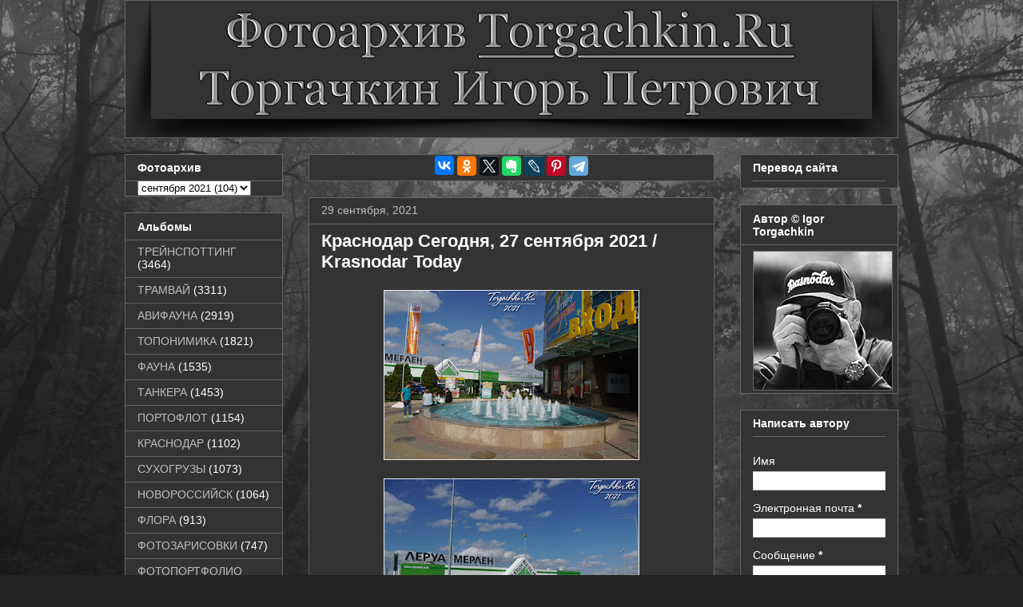

--- FILE ---
content_type: text/html; charset=UTF-8
request_url: https://www.torgachkin.ru/2021/09/27-2021-krasnodar-today.html
body_size: 16605
content:
<!DOCTYPE html>
<html class='v2' dir='ltr' xmlns='http://www.w3.org/1999/xhtml' xmlns:b='http://www.google.com/2005/gml/b' xmlns:data='http://www.google.com/2005/gml/data' xmlns:expr='http://www.google.com/2005/gml/expr'>
<head>
<link href='https://www.blogger.com/static/v1/widgets/335934321-css_bundle_v2.css' rel='stylesheet' type='text/css'/>
<script type='text/javascript'><![CDATA[<!--/*<body>
  <b:section id="navbar" class="navbar" maxwidgets="1" showaddelement="no">
    <b:widget type="Navbar" id="Navbar1" locked="yes"/>
  </b:section>
*/-->]]></script>
<meta content='IE=EmulateIE7' http-equiv='X-UA-Compatible'/>
<meta content='width=1100' name='viewport'/>
<meta content='text/html; charset=UTF-8' http-equiv='Content-Type'/>
<meta content='blogger' name='generator'/>
<link href='https://www.torgachkin.ru/favicon.ico' rel='icon' type='image/x-icon'/>
<link href='https://www.torgachkin.ru/2021/09/27-2021-krasnodar-today.html' rel='canonical'/>
<link rel="alternate" type="application/atom+xml" title="Фотоархив Торгачкин Игорь Петрович &#169; Igor Torgachkin Photo Archive - Atom" href="https://www.torgachkin.ru/feeds/posts/default" />
<link rel="alternate" type="application/rss+xml" title="Фотоархив Торгачкин Игорь Петрович &#169; Igor Torgachkin Photo Archive - RSS" href="https://www.torgachkin.ru/feeds/posts/default?alt=rss" />
<link rel="service.post" type="application/atom+xml" title="Фотоархив Торгачкин Игорь Петрович &#169; Igor Torgachkin Photo Archive - Atom" href="https://www.blogger.com/feeds/7238524114670716551/posts/default" />

<link rel="alternate" type="application/atom+xml" title="Фотоархив Торгачкин Игорь Петрович &#169; Igor Torgachkin Photo Archive - Atom" href="https://www.torgachkin.ru/feeds/8536802465480164046/comments/default" />
<!--Can't find substitution for tag [blog.ieCssRetrofitLinks]-->
<link href='https://blogger.googleusercontent.com/img/a/AVvXsEjAdDRwO28STBxVHG18P6Dt6pwKocOmLFOOV8Isqgbtds8_MTMUUkqxeQVD3BfBlJ76Dm3JMhHvNZqlJENaDVVpkALQdyl63f_Ii6ocVyE7zPugnqc7NIAK_35nef0uOAPg9DM4fbUxoR84hNI9a2iiEBQyG6vSLohCdAb0l6p9B24Jyle-auRMMTMP=s320' rel='image_src'/>
<meta content='Краснодар Сегодня, 27 сентября 2021 / Krasnodar Today' name='description'/>
<meta content='https://www.torgachkin.ru/2021/09/27-2021-krasnodar-today.html' property='og:url'/>
<meta content='Краснодар Сегодня, 27 сентября 2021 / Krasnodar Today' property='og:title'/>
<meta content='Краснодар Сегодня, 27 сентября 2021 / Krasnodar Today' property='og:description'/>
<meta content='https://blogger.googleusercontent.com/img/a/AVvXsEjAdDRwO28STBxVHG18P6Dt6pwKocOmLFOOV8Isqgbtds8_MTMUUkqxeQVD3BfBlJ76Dm3JMhHvNZqlJENaDVVpkALQdyl63f_Ii6ocVyE7zPugnqc7NIAK_35nef0uOAPg9DM4fbUxoR84hNI9a2iiEBQyG6vSLohCdAb0l6p9B24Jyle-auRMMTMP=w1200-h630-p-k-no-nu' property='og:image'/>
<title>Фотоархив Торгачкин Игорь Петрович &#169; Igor Torgachkin Photo Archive: Краснодар Сегодня, 27 сентября 2021 / Krasnodar Today</title>
<style id='page-skin-1' type='text/css'><!--
/*
-----------------------------------------------
Blogger Template Style
Name:     Awesome Inc.
Designer: Tina Chen
URL:      tinachen.org
----------------------------------------------- */
.feed-links {display: none; }
img.big {
cursor: pointer;
max-width: 500px;
}
img.big:hover {
max-width: none;
}
/* Variable definitions
====================
<Variable name="keycolor" description="Main Color" type="color" default="#ffffff"/>
<Group description="Page" selector="body">
<Variable name="body.font" description="Font" type="font"
default="normal normal 13px Arial, Tahoma, Helvetica, FreeSans, sans-serif"/>
<Variable name="body.background.color" description="Background Color" type="color" default="#000000"/>
<Variable name="body.text.color" description="Text Color" type="color" default="#ffffff"/>
</Group>
<Group description="Links" selector=".main-inner">
<Variable name="link.color" description="Link Color" type="color" default="#888888"/>
<Variable name="link.visited.color" description="Visited Color" type="color" default="#444444"/>
<Variable name="link.hover.color" description="Hover Color" type="color" default="#cccccc"/>
</Group>
<Group description="Blog Title" selector=".header h1">
<Variable name="header.font" description="Title Font" type="font"
default="normal bold 40px Arial, Tahoma, Helvetica, FreeSans, sans-serif"/>
<Variable name="header.text.color" description="Title Color" type="color" default="#ffffff" />
<Variable name="header.background.color" description="Header Background" type="color" default="transparent" />
</Group>
<Group description="Blog Description" selector=".header .description">
<Variable name="description.font" description="Font" type="font"
default="normal normal 14px Arial, Tahoma, Helvetica, FreeSans, sans-serif"/>
<Variable name="description.text.color" description="Text Color" type="color"
default="#ffffff" />
</Group>
<Group description="Tabs Text" selector=".tabs-inner .widget li a">
<Variable name="tabs.font" description="Font" type="font"
default="normal bold 14px Arial, Tahoma, Helvetica, FreeSans, sans-serif"/>
<Variable name="tabs.text.color" description="Text Color" type="color" default="#ffffff"/>
<Variable name="tabs.selected.text.color" description="Selected Color" type="color" default="#ffffff"/>
</Group>
<Group description="Tabs Background" selector=".tabs-outer .PageList">
<Variable name="tabs.background.color" description="Background Color" type="color" default="#141414"/>
<Variable name="tabs.selected.background.color" description="Selected Color" type="color" default="#444444"/>
<Variable name="tabs.border.color" description="Border Color" type="color" default="#666666"/>
</Group>
<Group description="Date Header" selector=".main-inner .widget h2.date-header, .main-inner .widget h2.date-header span">
<Variable name="date.font" description="Font" type="font"
default="normal normal 14px Arial, Tahoma, Helvetica, FreeSans, sans-serif"/>
<Variable name="date.text.color" description="Text Color" type="color" default="#666666"/>
<Variable name="date.border.color" description="Border Color" type="color" default="#666666"/>
</Group>
<Group description="Post Title" selector="h3.post-title, h4, h3.post-title a">
<Variable name="post.title.font" description="Font" type="font"
default="normal bold 22px Arial, Tahoma, Helvetica, FreeSans, sans-serif"/>
<Variable name="post.title.text.color" description="Text Color" type="color" default="#ffffff"/>
</Group>
<Group description="Post Background" selector=".post">
<Variable name="post.background.color" description="Background Color" type="color" default="#333333" />
<Variable name="post.border.color" description="Border Color" type="color" default="#666666" />
<Variable name="post.border.bevel.color" description="Bevel Color" type="color" default="#666666"/>
</Group>
<Group description="Gadget Title" selector="h2">
<Variable name="widget.title.font" description="Font" type="font"
default="normal bold 14px Arial, Tahoma, Helvetica, FreeSans, sans-serif"/>
<Variable name="widget.title.text.color" description="Text Color" type="color" default="#ffffff"/>
</Group>
<Group description="Gadget Text" selector=".sidebar .widget">
<Variable name="widget.font" description="Font" type="font"
default="normal normal 14px Arial, Tahoma, Helvetica, FreeSans, sans-serif"/>
<Variable name="widget.text.color" description="Text Color" type="color" default="#ffffff"/>
<Variable name="widget.alternate.text.color" description="Alternate Color" type="color" default="#666666"/>
</Group>
<Group description="Gadget Links" selector=".sidebar .widget">
<Variable name="widget.link.color" description="Link Color" type="color" default="#bebebe"/>
<Variable name="widget.link.visited.color" description="Visited Color" type="color" default="#bebebe"/>
<Variable name="widget.link.hover.color" description="Hover Color" type="color" default="#bebebe"/>
</Group>
<Group description="Gadget Background" selector=".sidebar .widget">
<Variable name="widget.background.color" description="Background Color" type="color" default="#141414"/>
<Variable name="widget.border.color" description="Border Color" type="color" default="#222222"/>
<Variable name="widget.border.bevel.color" description="Bevel Color" type="color" default="#000000"/>
</Group>
<Group description="Sidebar Background" selector=".column-left-inner .column-right-inner">
<Variable name="widget.outer.background.color" description="Background Color" type="color" default="transparent" />
</Group>
<Group description="Images" selector=".main-inner">
<Variable name="image.background.color" description="Background Color" type="color" default="transparent"/>
<Variable name="image.border.color" description="Border Color" type="color" default="transparent"/>
</Group>
<Group description="Feed" selector=".blog-feeds">
<Variable name="feed.text.color" description="Text Color" type="color" default="#ffffff"/>
</Group>
<Group description="Feed Links" selector=".blog-feeds">
<Variable name="feed.link.color" description="Link Color" type="color" default="#bebebe"/>
<Variable name="feed.link.visited.color" description="Visited Color" type="color" default="#bebebe"/>
<Variable name="feed.link.hover.color" description="Hover Color" type="color" default="#bebebe"/>
</Group>
<Group description="Pager" selector=".blog-pager">
<Variable name="pager.background.color" description="Background Color" type="color" default="#333333" />
</Group>
<Group description="Footer" selector=".footer-outer">
<Variable name="footer.background.color" description="Background Color" type="color" default="#333333" />
<Variable name="footer.text.color" description="Text Color" type="color" default="#ffffff" />
</Group>
<Variable name="title.shadow.spread" description="Title Shadow" type="length" default="-1px"/>
<Variable name="body.background" description="Body Background" type="background"
color="#222222"
default="$(color) none repeat scroll top left"/>
<Variable name="body.background.gradient.cap" description="Body Gradient Cap" type="url"
default="none"/>
<Variable name="body.background.size" description="Body Background Size" type="string" default="auto"/>
<Variable name="tabs.background.gradient" description="Tabs Background Gradient" type="url"
default="none"/>
<Variable name="header.background.gradient" description="Header Background Gradient" type="url" default="none" />
<Variable name="header.padding.top" description="Header Top Padding" type="length" default="22px" />
<Variable name="header.margin.top" description="Header Top Margin" type="length" default="0" />
<Variable name="header.margin.bottom" description="Header Bottom Margin" type="length" default="0" />
<Variable name="widget.padding.top" description="Widget Padding Top" type="length" default="8px" />
<Variable name="widget.padding.side" description="Widget Padding Side" type="length" default="15px" />
<Variable name="widget.outer.margin.top" description="Widget Top Margin" type="length" default="0" />
<Variable name="widget.outer.background.gradient" description="Gradient" type="url" default="none" />
<Variable name="widget.border.radius" description="Gadget Border Radius" type="length" default="0" />
<Variable name="outer.shadow.spread" description="Outer Shadow Size" type="length" default="0" />
<Variable name="date.header.border.radius.top" description="Date Header Border Radius Top" type="length" default="0" />
<Variable name="date.header.position" description="Date Header Position" type="length" default="30px" />
<Variable name="date.space" description="Date Space" type="length" default="20px" />
<Variable name="date.position" description="Date Float" type="string" default="static" />
<Variable name="date.padding.bottom" description="Date Padding Bottom" type="length" default="0" />
<Variable name="date.border.size" description="Date Border Size" type="length" default="0" />
<Variable name="date.background" description="Date Background" type="background" color="transparent"
default="$(color) none no-repeat scroll top left" />
<Variable name="date.first.border.radius.top" description="Date First top radius" type="length" default="0" />
<Variable name="date.last.space.bottom" description="Date Last Space Bottom" type="length"
default="20px" />
<Variable name="date.last.border.radius.bottom" description="Date Last bottom radius" type="length" default="0" />
<Variable name="post.first.padding.top" description="First Post Padding Top" type="length" default="0" />
<Variable name="image.shadow.spread" description="Image Shadow Size" type="length" default="0"/>
<Variable name="image.border.radius" description="Image Border Radius" type="length" default="0"/>
<Variable name="separator.outdent" description="Separator Outdent" type="length" default="15px" />
<Variable name="title.separator.border.size" description="Widget Title Border Size" type="length" default="1px" />
<Variable name="list.separator.border.size" description="List Separator Border Size" type="length" default="1px" />
<Variable name="shadow.spread" description="Shadow Size" type="length" default="0"/>
<Variable name="startSide" description="Side where text starts in blog language" type="automatic" default="left"/>
<Variable name="endSide" description="Side where text ends in blog language" type="automatic" default="right"/>
<Variable name="date.side" description="Side where date header is placed" type="string" default="right"/>
<Variable name="pager.border.radius.top" description="Pager Border Top Radius" type="length" default="0" />
<Variable name="pager.space.top" description="Pager Top Space" type="length" default="1em" />
<Variable name="footer.background.gradient" description="Background Gradient" type="url" default="none" />
*/
/* Content
----------------------------------------------- */
body {
font: normal normal 13px Arial, Tahoma, Helvetica, FreeSans, sans-serif;
color: #ffffff;
background: #222222 url(https://blogger.googleusercontent.com/img/b/R29vZ2xl/AVvXsEg2uwZm78HMvFrFxpRn1VPlrTxXSLXPWnx6C8s999BAdvzS63QamfPicpXwjcbOQ-y4jjE2mM4Bu0eQ6WOJ5_aAnegWk-VvjA4nV9mZE806wT6z6HEssWHrfihwH7F0sELQnVbAOb9N5MkaCalJXbacFnkrZ_pr8s67zja8yLbKo15qHUqZmUU1BI9B/s1600/torfon.jpg) no-repeat fixed top center;
background-size: cover;
}
html body .content-outer {
min-width: 0;
max-width: 100%;
width: 100%;
}
a:link {
text-decoration: none;
color: #bebebe;
}
a:visited {
text-decoration: none;
color: #bebebe;
}
a:hover {
text-decoration: underline;
color: #bebebe;
}
.body-fauxcolumn-outer .cap-top {
position: absolute;
z-index: 1;
height: 276px;
width: 100%;
background: transparent none repeat-x scroll top left;
_background-image: none;
}
/* Columns
----------------------------------------------- */
.content-inner {
padding: 0;
}
.header-inner .section {
margin: 0 16px;
}
.tabs-inner .section {
margin: 0 16px;
}
.main-inner {
padding-top: 20px;
}
.main-inner .column-center-inner,
.main-inner .column-left-inner,
.main-inner .column-right-inner {
padding: 0 5px;
}
*+html body .main-inner .column-center-inner {
margin-top: -20px;
}
#layout .main-inner .column-center-inner {
margin-top: 0;
}
/* Header
----------------------------------------------- */
.header-outer {
margin: 0 0 0 0;
background: transparent none repeat scroll 0 0;
}
.Header h1 {
font: normal bold 40px Arial, Tahoma, Helvetica, FreeSans, sans-serif;
color: #ffffff;
text-shadow: 0 0 -1px #000000;
}
.Header h1 a {
color: #ffffff;
}
.Header .description {
font: normal normal 14px Arial, Tahoma, Helvetica, FreeSans, sans-serif;
color: #ffffff;
}
.header-inner .Header .titlewrapper,
.header-inner .Header .descriptionwrapper {
padding-left: 0;
padding-right: 0;
margin-bottom: 0;
}
.header-inner .Header .titlewrapper {
padding-top: 22px;
}
/* Tabs
----------------------------------------------- */
.tabs-outer {
overflow: hidden;
position: relative;
background: transparent none repeat scroll 0 0;
}
#layout .tabs-outer {
overflow: visible;
}
.tabs-cap-top, .tabs-cap-bottom {
position: absolute;
width: 100%;
border-top: 1px solid transparent;
}
.tabs-cap-bottom {
bottom: 0;
}
.tabs-inner .widget li a {
display: inline-block;
margin: 0;
padding: .6em 1.5em;
font: normal bold 14px Arial, Tahoma, Helvetica, FreeSans, sans-serif;
color: #ffffff;
border-top: 1px solid transparent;
border-bottom: 1px solid transparent;
border-left: 1px solid transparent;
}
.tabs-inner .widget li:last-child a {
border-right: 1px solid transparent;
}
.tabs-inner .widget li.selected a, .tabs-inner .widget li a:hover {
background: #ffffff none repeat-x scroll 0 -100px;
color: #ffffff;
}
/* Headings
----------------------------------------------- */
h2 {
font: normal bold 14px Arial, Tahoma, Helvetica, FreeSans, sans-serif;
color: #ffffff;
}
/* Widgets
----------------------------------------------- */
.main-inner .section {
margin: 0 27px;
padding: 0;
}
.main-inner .column-left-outer,
.main-inner .column-right-outer {
margin-top: 0;
}
#layout .main-inner .column-left-outer,
#layout .main-inner .column-right-outer {
margin-top: 0;
}
.main-inner .column-left-inner,
.main-inner .column-right-inner {
background: transparent none repeat 0 0;
-moz-box-shadow: 0 0 0 rgba(0, 0, 0, .2);
-webkit-box-shadow: 0 0 0 rgba(0, 0, 0, .2);
-goog-ms-box-shadow: 0 0 0 rgba(0, 0, 0, .2);
box-shadow: 0 0 0 rgba(0, 0, 0, .2);
-moz-border-radius: 0;
-webkit-border-radius: 0;
-goog-ms-border-radius: 0;
border-radius: 0;
}
#layout .main-inner .column-left-inner,
#layout .main-inner .column-right-inner {
margin-top: 0;
}
.sidebar .widget {
font: normal normal 14px Arial, Tahoma, Helvetica, FreeSans, sans-serif;
color: #ffffff;
}
.sidebar .widget a:link {
color: #bebebe;
}
.sidebar .widget a:visited {
color: #bebebe;
}
.sidebar .widget a:hover {
color: #bebebe;
}
.sidebar .widget h2 {
text-shadow: 0 0 -1px #000000;
}
.main-inner .widget {
background-color: #333333;
border: 1px solid #666666;
padding: 0 15px 0px;
margin: 20px -16px;
-moz-box-shadow: 0 0 0 rgba(0, 0, 0, .2);
-webkit-box-shadow: 0 0 0 rgba(0, 0, 0, .2);
-goog-ms-box-shadow: 0 0 0 rgba(0, 0, 0, .2);
box-shadow: 0 0 0 rgba(0, 0, 0, .2);
-moz-border-radius: 0;
-webkit-border-radius: 0;
-goog-ms-border-radius: 0;
border-radius: 0;
}
#HTML1, #HTML3, #HTML4 {  padding: 0 15px 5px;}
.main-inner .widget h2 {
margin: 0 -15px;
padding: .6em 15px .5em;
border-bottom: 1px solid #333333;
}
.footer-inner .widget h2 {
padding: 0 0 .4em;
border-bottom: 1px solid #333333;
}
.main-inner .widget h2 + div, .footer-inner .widget h2 + div {
border-top: 1px solid #666666;
padding-top: 8px;
}
.main-inner .widget .widget-content {
margin: 0 -15px;
padding: 7px 15px 0;
}
.main-inner .widget ul, .main-inner .widget #ArchiveList ul.flat {
margin: -8px -15px 0;
padding: 0;
list-style: none;
}
.main-inner .widget #ArchiveList {
margin: -8px 0 0;
}
.main-inner .widget ul li, .main-inner .widget #ArchiveList ul.flat li {
padding: .5em 15px;
text-indent: 0;
color: #ffffff;
border-top: 1px solid #666666;
border-bottom: 1px solid #333333;
}
.main-inner .widget #ArchiveList ul li {
padding-top: .25em;
padding-bottom: .25em;
}
.main-inner .widget ul li:first-child, .main-inner .widget #ArchiveList ul.flat li:first-child {
border-top: none;
}
.main-inner .widget ul li:last-child, .main-inner .widget #ArchiveList ul.flat li:last-child {
border-bottom: none;
}
.post-body {
position: relative;
text-align: justify;
}
.main-inner .widget .post-body ul {
padding: 0 2.5em;
margin: .5em 0;
list-style: disc;
}
.main-inner .widget .post-body ul li {
padding: 0.25em 0;
margin-bottom: .25em;
color: #ffffff;
border: none;
}
.footer-inner .widget ul {
padding: 0;
list-style: none;
}
.widget .zippy {
color: #ffffff;
}
/* Posts
----------------------------------------------- */
body .main-inner .Blog {
padding: 0;
margin-bottom: 1em;
background-color: transparent;
border: none;
-moz-box-shadow: 0 0 0 rgba(0, 0, 0, 0);
-webkit-box-shadow: 0 0 0 rgba(0, 0, 0, 0);
-goog-ms-box-shadow: 0 0 0 rgba(0, 0, 0, 0);
box-shadow: 0 0 0 rgba(0, 0, 0, 0);
}
.main-inner .section:last-child .Blog:last-child {
padding: 0;
margin-bottom: 1em;
}
.main-inner .widget h2.date-header {
margin: 0 -15px 1px;
padding: 0 0 0 0;
font: normal normal 14px Arial, Tahoma, Helvetica, FreeSans, sans-serif;
color: #bebebe;
background: transparent none no-repeat scroll top left;
border-top: 0 solid #666666;
border-bottom: 1px solid #333333;
-moz-border-radius-topleft: 0;
-moz-border-radius-topright: 0;
-webkit-border-top-left-radius: 0;
-webkit-border-top-right-radius: 0;
border-top-left-radius: 0;
border-top-right-radius: 0;
position: static;
bottom: 100%;
right: 30px;
text-shadow: 0 0 -1px #000000;
}
.main-inner .widget h2.date-header span {
font: normal normal 14px Arial, Tahoma, Helvetica, FreeSans, sans-serif;
display: block;
padding: .5em 15px;
border-left: 0 solid #666666;
border-right: 0 solid #666666;
}
.date-outer {
position: relative;
margin: 20px 0 20px;
padding: 0 15px;
background-color: #333333;
border: 1px solid #666666;
-moz-box-shadow: 0 0 0 rgba(0, 0, 0, .2);
-webkit-box-shadow: 0 0 0 rgba(0, 0, 0, .2);
-goog-ms-box-shadow: 0 0 0 rgba(0, 0, 0, .2);
box-shadow: 0 0 0 rgba(0, 0, 0, .2);
-moz-border-radius: 0;
-webkit-border-radius: 0;
-goog-ms-border-radius: 0;
border-radius: 0;
}
.date-outer:first-child {
margin-top: 0;
}
.date-outer:last-child {
margin-bottom: 20px;
-moz-border-radius-bottomleft: 0;
-moz-border-radius-bottomright: 0;
-webkit-border-bottom-left-radius: 0;
-webkit-border-bottom-right-radius: 0;
-goog-ms-border-bottom-left-radius: 0;
-goog-ms-border-bottom-right-radius: 0;
border-bottom-left-radius: 0;
border-bottom-right-radius: 0;
}
.date-posts {
margin: 0 -15px;
padding: 0 15px;
clear: both;
}
.post-outer, .inline-ad {
border-top: 1px solid #666666;
margin: 0 -15px;
padding: 15px 15px;
}
.post-outer {
padding-bottom: 10px;
}
.post-outer:first-child {
padding-top: 0;
border-top: none;
}
.post-outer:last-child, .inline-ad:last-child {
border-bottom: none;
}
.post-body {
position: relative;
}
.post-body img {
padding: 8px;
background: #333333;
border: 1px solid #333333;
-moz-box-shadow: 0 0 0 rgba(0, 0, 0, .2);
-webkit-box-shadow: 0 0 0 rgba(0, 0, 0, .2);
box-shadow: 0 0 0 rgba(0, 0, 0, .2);
-moz-border-radius: 0;
-webkit-border-radius: 0;
border-radius: 0;
}
h3.post-title, h4 {
font: normal bold 22px Arial, Tahoma, Helvetica, FreeSans, sans-serif;
color: #ffffff;
}
h3.post-title a {
font: normal bold 22px Arial, Tahoma, Helvetica, FreeSans, sans-serif;
color: #ffffff;
}
h3.post-title a:hover {
color: #bebebe;
text-decoration: underline;
}
.post-header {
margin: 0 0 1em;
}
.post-body {
line-height: 1.4;
}
.post-outer h2 {
color: #ffffff;
}
.post-footer {
margin: 1.5em 0 0;
}
#blog-pager {
padding: 15px;
font-size: 120%;
background-color: #333333;
border: 1px solid #666666;
-moz-box-shadow: 0 0 0 rgba(0, 0, 0, .2);
-webkit-box-shadow: 0 0 0 rgba(0, 0, 0, .2);
-goog-ms-box-shadow: 0 0 0 rgba(0, 0, 0, .2);
box-shadow: 0 0 0 rgba(0, 0, 0, .2);
-moz-border-radius: 0;
-webkit-border-radius: 0;
-goog-ms-border-radius: 0;
border-radius: 0;
-moz-border-radius-topleft: 0;
-moz-border-radius-topright: 0;
-webkit-border-top-left-radius: 0;
-webkit-border-top-right-radius: 0;
-goog-ms-border-top-left-radius: 0;
-goog-ms-border-top-right-radius: 0;
border-top-left-radius: 0;
border-top-right-radius-topright: 0;
margin-top: 1em;
}
.blog-feeds, .post-feeds {
margin: 1em 0;
text-align: center;
color: #ffffff;
}
.blog-feeds a, .post-feeds a {
color: #cccccc;
}
.blog-feeds a:visited, .post-feeds a:visited {
color: #cccccc;
}
.blog-feeds a:hover, .post-feeds a:hover {
color: #ffffff;
}
.post-outer .comments {
margin-top: 2em;
}
/* Footer
----------------------------------------------- */
.footer-outer {
margin: -0 0 -1px;
padding: 0 0 0;
color: #ffffff;
overflow: hidden;
}
.footer-fauxborder-left {
border-top: 1px solid #666666;
background: #333333 none repeat scroll 0 0;
-moz-box-shadow: 0 0 0 rgba(0, 0, 0, .2);
-webkit-box-shadow: 0 0 0 rgba(0, 0, 0, .2);
-goog-ms-box-shadow: 0 0 0 rgba(0, 0, 0, .2);
box-shadow: 0 0 0 rgba(0, 0, 0, .2);
margin: 0 -0;
}
/* Mobile
----------------------------------------------- */
*+html body.mobile .main-inner .column-center-inner {
margin-top: 0;
}
.mobile .main-inner .widget {
padding: 0 0 15px;
}
.mobile .main-inner .widget h2 + div,
.mobile .footer-inner .widget h2 + div {
border-top: none;
padding-top: 0;
}
.mobile .footer-inner .widget h2 {
padding: 0.5em 0;
border-bottom: none;
}
.mobile .main-inner .widget .widget-content {
margin: 0;
padding: 7px 0 0;
}
.mobile .main-inner .widget ul,
.mobile .main-inner .widget #ArchiveList ul.flat {
margin: 0 -15px 0;
}
.mobile .main-inner .widget h2.date-header {
right: 0;
}
.mobile .date-header span {
padding: 0.4em 0;
}
.mobile .date-outer:first-child {
margin-bottom: 0;
border: 1px solid #666666;
-moz-border-radius-topleft: 0;
-moz-border-radius-topright: 0;
-webkit-border-top-left-radius: 0;
-webkit-border-top-right-radius: 0;
-goog-ms-border-top-left-radius: 0;
-goog-ms-border-top-right-radius: 0;
border-top-left-radius: 0;
border-top-right-radius: 0;
}
.mobile .date-outer {
border-color: #666666;
border-width: 0 1px 1px;
}
.mobile .date-outer:last-child {
margin-bottom: 0;
}
.mobile .main-inner {
padding: 0;
}
.mobile .header-inner .section {
margin: 0;
}
.mobile .blog-posts {
padding: 0 10px;
}
.mobile .post-outer, .mobile .inline-ad {
padding: 5px 0;
}
.mobile .tabs-inner .section {
margin: 0 10px;
}
.mobile .main-inner .widget h2 {
margin: 0;
padding: 0;
}
.mobile .main-inner .widget h2.date-header span {
padding: 0;
}
.mobile .main-inner .widget .widget-content {
margin: 0;
padding: 7px 0 0;
}
.mobile #blog-pager {
border: 1px solid transparent;
background: #333333 none repeat scroll 0 0;
}
.mobile .main-inner .column-left-inner,
.mobile .main-inner .column-right-inner {
background: transparent none repeat 0 0;
-moz-box-shadow: none;
-webkit-box-shadow: none;
-goog-ms-box-shadow: none;
box-shadow: none;
}
.mobile .date-posts {
margin: 0;
padding: 0;
}
.mobile .footer-fauxborder-left {
margin: 0;
border-top: inherit;
}
.mobile .main-inner .section:last-child .Blog:last-child {
margin-bottom: 0;
}
.mobile-index-contents {
color: #ffffff;
}
.mobile .mobile-link-button {
background: #bebebe none repeat scroll 0 0;
}
.mobile-link-button a:link, .mobile-link-button a:visited {
color: #333333;
}
body.mobile {
background-size: auto;
}
.showpageNum a {
padding: 3px 8px;
margin:0 4px;
text-decoration: none;
border:1px solid #999;
-webkit-border-radius:3px;-moz-border-radius:3px;
background: #999;
color:#fff;
}
.showpageOf {
margin:0 8px 0 0;
}
.showpageNum a:hover {
border:1px solid #888;
background: #ccc;
}
.showpagePoint {
color:#fff;
text-shadow:0 1px 2px #333;
padding: 3px 8px;
margin: 2px;
font-weight: 700;
-webkit-border-radius:3px;-moz-border-radius:3px;
border:1px solid #999;
background: #666;
text-decoration: none;
}

--></style>
<style id='template-skin-1' type='text/css'><!--
body {
min-width: 1000px;
}
.content-outer, .content-fauxcolumn-outer, .region-inner {
min-width: 1000px;
max-width: 1000px;
_width: 1000px;
}
.main-inner .columns {
padding-left: 230px;
padding-right: 230px;
}
.main-inner .fauxcolumn-center-outer {
left: 230px;
right: 230px;
/* IE6 does not respect left and right together */
_width: expression(this.parentNode.offsetWidth -
parseInt("230px") -
parseInt("230px") + 'px');
}
.main-inner .fauxcolumn-left-outer {
width: 230px;
}
.main-inner .fauxcolumn-right-outer {
width: 230px;
}
.main-inner .column-left-outer {
width: 230px;
right: 100%;
margin-left: -230px;
}
.main-inner .column-right-outer {
width: 230px;
margin-right: -230px;
}
#layout {
min-width: 0;
}
#layout .content-outer {
min-width: 0;
width: 800px;
}
#layout .region-inner {
min-width: 0;
width: auto;
}
--></style>
<script src='https://ajax.googleapis.com/ajax/libs/jquery/3.1.0/jquery.min.js'></script>
<link href='https://www.blogger.com/dyn-css/authorization.css?targetBlogID=7238524114670716551&amp;zx=e50ebb19-82a3-41d8-8ecd-a7d272999a5d' media='none' onload='if(media!=&#39;all&#39;)media=&#39;all&#39;' rel='stylesheet'/><noscript><link href='https://www.blogger.com/dyn-css/authorization.css?targetBlogID=7238524114670716551&amp;zx=e50ebb19-82a3-41d8-8ecd-a7d272999a5d' rel='stylesheet'/></noscript>
<meta name='google-adsense-platform-account' content='ca-host-pub-1556223355139109'/>
<meta name='google-adsense-platform-domain' content='blogspot.com'/>

<!-- data-ad-client=ca-pub-6367002238606937 -->

</head>
<body class='loading'>
<div class='body-fauxcolumns'>
<div class='fauxcolumn-outer body-fauxcolumn-outer'>
<div class='cap-top'>
<div class='cap-left'></div>
<div class='cap-right'></div>
</div>
<div class='fauxborder-left'>
<div class='fauxborder-right'></div>
<div class='fauxcolumn-inner'>
</div>
</div>
<div class='cap-bottom'>
<div class='cap-left'></div>
<div class='cap-right'></div>
</div>
</div>
</div>
<div class='content'>
<div class='content-fauxcolumns'>
<div class='fauxcolumn-outer content-fauxcolumn-outer'>
<div class='cap-top'>
<div class='cap-left'></div>
<div class='cap-right'></div>
</div>
<div class='fauxborder-left'>
<div class='fauxborder-right'></div>
<div class='fauxcolumn-inner'>
</div>
</div>
<div class='cap-bottom'>
<div class='cap-left'></div>
<div class='cap-right'></div>
</div>
</div>
</div>
<div class='content-outer'>
<div class='content-cap-top cap-top'>
<div class='cap-left'></div>
<div class='cap-right'></div>
</div>
<div class='fauxborder-left content-fauxborder-left'>
<div class='fauxborder-right content-fauxborder-right'></div>
<div class='content-inner'>
<header>
<div class='header-outer'>
<div class='header-cap-top cap-top'>
<div class='cap-left'></div>
<div class='cap-right'></div>
</div>
<div class='fauxborder-left header-fauxborder-left'>
<div class='fauxborder-right header-fauxborder-right'></div>
<div class='region-inner header-inner'>
<div class='header no-items section' id='header'></div>
</div>
</div>
<div class='header-cap-bottom cap-bottom'>
<div class='cap-left'></div>
<div class='cap-right'></div>
</div>
</div>
</header>
<div class='tabs-outer'>
<div class='tabs-cap-top cap-top'>
<div class='cap-left'></div>
<div class='cap-right'></div>
</div>
<div class='fauxborder-left tabs-fauxborder-left'>
<div class='fauxborder-right tabs-fauxborder-right'></div>
<div class='region-inner tabs-inner'>
<div class='tabs section' id='crosscol'><div class='widget Header' data-version='1' id='Header1'>
<div id='header-inner'>
<a href='https://www.torgachkin.ru/' style='display: block'>
<img alt='Фотоархив Торгачкин Игорь Петрович © Igor Torgachkin Photo Archive' height='173px; ' id='Header1_headerimg' src='https://blogger.googleusercontent.com/img/a/AVvXsEguznvNuqHAn3Ka5zzKK4M07Xza9-2Ca_1WoDHGFw9N6V884R_P6XmDVbK8_Jf1QInNfr7G3I8xS0j4VnAUHeXIuSfGT3RYblI2WUoDf2r6uqH0vjM_5IV7My1D4b_ek55b3ZWMEL_nGc_pKvz2EAn5VlybJD_11WJsE7VOzutWlmFSWSNp5RZY8armiz7t=s968' style='display: block' width='968px; '/>
</a>
</div>
</div></div>
<div class='tabs no-items section' id='crosscol-overflow'></div>
</div>
</div>
<div class='tabs-cap-bottom cap-bottom'>
<div class='cap-left'></div>
<div class='cap-right'></div>
</div>
</div>
<div class='main-outer'>
<div class='main-cap-top cap-top'>
<div class='cap-left'></div>
<div class='cap-right'></div>
</div>
<div class='fauxborder-left main-fauxborder-left'>
<div class='fauxborder-right main-fauxborder-right'></div>
<div class='region-inner main-inner'>
<div class='columns fauxcolumns'>
<div class='fauxcolumn-outer fauxcolumn-center-outer'>
<div class='cap-top'>
<div class='cap-left'></div>
<div class='cap-right'></div>
</div>
<div class='fauxborder-left'>
<div class='fauxborder-right'></div>
<div class='fauxcolumn-inner'>
</div>
</div>
<div class='cap-bottom'>
<div class='cap-left'></div>
<div class='cap-right'></div>
</div>
</div>
<div class='fauxcolumn-outer fauxcolumn-left-outer'>
<div class='cap-top'>
<div class='cap-left'></div>
<div class='cap-right'></div>
</div>
<div class='fauxborder-left'>
<div class='fauxborder-right'></div>
<div class='fauxcolumn-inner'>
</div>
</div>
<div class='cap-bottom'>
<div class='cap-left'></div>
<div class='cap-right'></div>
</div>
</div>
<div class='fauxcolumn-outer fauxcolumn-right-outer'>
<div class='cap-top'>
<div class='cap-left'></div>
<div class='cap-right'></div>
</div>
<div class='fauxborder-left'>
<div class='fauxborder-right'></div>
<div class='fauxcolumn-inner'>
</div>
</div>
<div class='cap-bottom'>
<div class='cap-left'></div>
<div class='cap-right'></div>
</div>
</div>
<!-- corrects IE6 width calculation -->
<div class='columns-inner'>
<div class='column-center-outer'>
<div class='column-center-inner'>
<div class='main section' id='main'><div class='widget HTML' data-version='1' id='HTML3'>
<div class='widget-content'>
<script charset='utf-8' src='//yastatic.net/es5-shims/0.0.2/es5-shims.min.js' type='text/javascript'></script>
<script charset='utf-8' src='//yastatic.net/share2/share.js' type='text/javascript'></script>
<div align='center' class='ya-share2' data-counter='' data-image='' data-services='vkontakte,facebook,odnoklassniki,gplus,twitter,evernote,lj,pinterest,telegram'></div>
</div>
<div class='clear'></div>
</div><div class='widget Blog' data-version='1' id='Blog1'>
<div class='blog-posts hfeed'>
<!--Can't find substitution for tag [defaultAdStart]-->

          <div class="date-outer">
        
<h2 class='date-header'><span>29 сентября, 2021</span></h2>

          <div class="date-posts">
        
<div class='post-outer'>
<div class='post hentry'>
<a name='8536802465480164046'></a>
<h3 class='post-title entry-title'>
Краснодар Сегодня, 27 сентября 2021 / Krasnodar Today
</h3>
<div class='post-header'>
<div class='post-header-line-1'></div>
</div>
<div class='post-body entry-content' id='animated-thumbnail' itemprop='articleBody'>
<div class="separator" style="clear: both; text-align: center;"><a href="https://blogger.googleusercontent.com/img/a/AVvXsEjAdDRwO28STBxVHG18P6Dt6pwKocOmLFOOV8Isqgbtds8_MTMUUkqxeQVD3BfBlJ76Dm3JMhHvNZqlJENaDVVpkALQdyl63f_Ii6ocVyE7zPugnqc7NIAK_35nef0uOAPg9DM4fbUxoR84hNI9a2iiEBQyG6vSLohCdAb0l6p9B24Jyle-auRMMTMP=s1200" imageanchor="1" style="margin-left: 1em; margin-right: 1em;"><img border="0" data-original-height="800" data-original-width="1200" height="213" src="https://blogger.googleusercontent.com/img/a/AVvXsEjAdDRwO28STBxVHG18P6Dt6pwKocOmLFOOV8Isqgbtds8_MTMUUkqxeQVD3BfBlJ76Dm3JMhHvNZqlJENaDVVpkALQdyl63f_Ii6ocVyE7zPugnqc7NIAK_35nef0uOAPg9DM4fbUxoR84hNI9a2iiEBQyG6vSLohCdAb0l6p9B24Jyle-auRMMTMP=s320" width="320" /></a></div><div class="separator" style="clear: both; text-align: center;"><a href="https://blogger.googleusercontent.com/img/a/AVvXsEjypCQ8aIw2s9zbhgZZ8wj0kdxF9naHUDC6_Nwo2bp2QFaG5IaGWUOfzwjTgJu-nyvzcY0SUrU6SS_Fb7Cl5hRfvS-2rn7DMCBlj4IKHxHpGdnj9aQVLRKk8vNDTaxn--uZ9peudyownouMh4evJWWFwqNu62OQ8qhb9nscxXgOu8v73X0SKkJB1HfZ=s1200" imageanchor="1" style="margin-left: 1em; margin-right: 1em;"><img border="0" data-original-height="800" data-original-width="1200" height="213" src="https://blogger.googleusercontent.com/img/a/AVvXsEjypCQ8aIw2s9zbhgZZ8wj0kdxF9naHUDC6_Nwo2bp2QFaG5IaGWUOfzwjTgJu-nyvzcY0SUrU6SS_Fb7Cl5hRfvS-2rn7DMCBlj4IKHxHpGdnj9aQVLRKk8vNDTaxn--uZ9peudyownouMh4evJWWFwqNu62OQ8qhb9nscxXgOu8v73X0SKkJB1HfZ=s320" width="320" /></a></div><div class="separator" style="clear: both; text-align: center;"><a href="https://blogger.googleusercontent.com/img/a/AVvXsEjofTN3YPz1MXSuAGwy9RKTZGWbpcLTAkySlT8zh_wf2kx2E1aRdxnj3URFxyPOxOH9AaRLpXVo3ESK26xouNdheZ7eJ05Mj3B-gamihJVETPz1EVpiUHrO-Xc4CceCElmj547o8dDRKTfVlOSgF_kTVsFJ4fFAn0HcQOzRLZl-1cJ-Q43-gbZqj9Ua=s1200" imageanchor="1" style="margin-left: 1em; margin-right: 1em;"><img border="0" data-original-height="800" data-original-width="1200" height="213" src="https://blogger.googleusercontent.com/img/a/AVvXsEjofTN3YPz1MXSuAGwy9RKTZGWbpcLTAkySlT8zh_wf2kx2E1aRdxnj3URFxyPOxOH9AaRLpXVo3ESK26xouNdheZ7eJ05Mj3B-gamihJVETPz1EVpiUHrO-Xc4CceCElmj547o8dDRKTfVlOSgF_kTVsFJ4fFAn0HcQOzRLZl-1cJ-Q43-gbZqj9Ua=s320" width="320" /></a></div><div class="separator" style="clear: both; text-align: center;"><a href="https://blogger.googleusercontent.com/img/a/AVvXsEgof0GcZvMb6EOCWuEAeZ9eiOxvlgYC1avyUWWUU3jt6VXWjf3FkmemCB77RoRiAGKsL8PrXjnKqgH1P0-7-xhicjHqDsNNrDKXYimK5v7OSqSxJBDtjqYUYS9wIZNnBrPuhcD9M1W9DC31v6uI0fTd7t5w3pErckWBhaV-1zkHvTrTihcp29zm8tdM=s1200" imageanchor="1" style="margin-left: 1em; margin-right: 1em;"><img border="0" data-original-height="800" data-original-width="1200" height="213" src="https://blogger.googleusercontent.com/img/a/AVvXsEgof0GcZvMb6EOCWuEAeZ9eiOxvlgYC1avyUWWUU3jt6VXWjf3FkmemCB77RoRiAGKsL8PrXjnKqgH1P0-7-xhicjHqDsNNrDKXYimK5v7OSqSxJBDtjqYUYS9wIZNnBrPuhcD9M1W9DC31v6uI0fTd7t5w3pErckWBhaV-1zkHvTrTihcp29zm8tdM=s320" width="320" /></a></div><div class="separator" style="clear: both; text-align: center;"><a href="https://blogger.googleusercontent.com/img/a/AVvXsEjHc_XC8eM1hXt2HmD-Ag6SzkM2j3Ouyg8MiHyp5JMSj5GzImwj4Za5fk9_3RkKC6RG9BYLhEQfBFOpcAV1KiSBHBR8EqJjgJH5OQiHKGRNHYSzYW_-SZW6CLmPJ2lNXusq1DgdG2yPNndf3blRO1Sj97gaW3mfnxEJ7Snd0EVDpvZvB3xKhj4FhszB=s1200" imageanchor="1" style="margin-left: 1em; margin-right: 1em;"><img border="0" data-original-height="800" data-original-width="1200" height="213" src="https://blogger.googleusercontent.com/img/a/AVvXsEjHc_XC8eM1hXt2HmD-Ag6SzkM2j3Ouyg8MiHyp5JMSj5GzImwj4Za5fk9_3RkKC6RG9BYLhEQfBFOpcAV1KiSBHBR8EqJjgJH5OQiHKGRNHYSzYW_-SZW6CLmPJ2lNXusq1DgdG2yPNndf3blRO1Sj97gaW3mfnxEJ7Snd0EVDpvZvB3xKhj4FhszB=s320" width="320" /></a></div><div class="separator" style="clear: both; text-align: center;"><a href="https://blogger.googleusercontent.com/img/a/AVvXsEjw3qLIk_moHr3vIehfzaJOzv-XOIIKUDjKZigxjxuwouG10Zay00iywt5hVDWJbKHHSU78ygy2hzWyQZSWYITF-otcSVMLXawHq4yLxMfPdbCELtA--NfxWEzlk7L7kvYkFX4dGpVYZrXvOoyGCBdvX8-SYshZcUI28GsXfvQFNU5jdjJSQrmRcY1U=s1200" imageanchor="1" style="margin-left: 1em; margin-right: 1em;"><img border="0" data-original-height="800" data-original-width="1200" height="213" src="https://blogger.googleusercontent.com/img/a/AVvXsEjw3qLIk_moHr3vIehfzaJOzv-XOIIKUDjKZigxjxuwouG10Zay00iywt5hVDWJbKHHSU78ygy2hzWyQZSWYITF-otcSVMLXawHq4yLxMfPdbCELtA--NfxWEzlk7L7kvYkFX4dGpVYZrXvOoyGCBdvX8-SYshZcUI28GsXfvQFNU5jdjJSQrmRcY1U=s320" width="320" /></a></div><div class="separator" style="clear: both; text-align: center;"><a href="https://blogger.googleusercontent.com/img/a/AVvXsEhEodFz6Ghhmn-OfJp3rma-zy-Ox08gLDvWFOefD0QvLQ5Wg-AUt570YTM6hduEmaQqfbyAQFi5mbWpJe8Vq0T8yJ1bo-2TmodpVnAO7g22ovWvUI_6QqytMGUFrl162I_Qy11LwMaQHBevWezk5gydvbc2DOIrXfa1tZ1FsdHRzI5ztAIP6PTRPH_X=s1200" imageanchor="1" style="margin-left: 1em; margin-right: 1em;"><img border="0" data-original-height="800" data-original-width="1200" height="213" src="https://blogger.googleusercontent.com/img/a/AVvXsEhEodFz6Ghhmn-OfJp3rma-zy-Ox08gLDvWFOefD0QvLQ5Wg-AUt570YTM6hduEmaQqfbyAQFi5mbWpJe8Vq0T8yJ1bo-2TmodpVnAO7g22ovWvUI_6QqytMGUFrl162I_Qy11LwMaQHBevWezk5gydvbc2DOIrXfa1tZ1FsdHRzI5ztAIP6PTRPH_X=s320" width="320" /></a></div><div class="separator" style="clear: both; text-align: center;"><a href="https://blogger.googleusercontent.com/img/a/AVvXsEjWK2kN7aRxJWITyOzoo6FCkGGf0h9QKe2wqjrrG_4dt2FZDXU4cf3ptkXq3w8T2_3BSxM8PUpct-0dsoWyAUD1GitFjgSCP8nTWgmDVUwtVRHHQCdroTmURb0L_PUNiqo03WZPr9hfyKuHxlIkX2UbLE1baeI3f-D6jvOS0WkBEic1W1LYLsnP4ZiO=s1200" imageanchor="1" style="margin-left: 1em; margin-right: 1em;"><img border="0" data-original-height="800" data-original-width="1200" height="213" src="https://blogger.googleusercontent.com/img/a/AVvXsEjWK2kN7aRxJWITyOzoo6FCkGGf0h9QKe2wqjrrG_4dt2FZDXU4cf3ptkXq3w8T2_3BSxM8PUpct-0dsoWyAUD1GitFjgSCP8nTWgmDVUwtVRHHQCdroTmURb0L_PUNiqo03WZPr9hfyKuHxlIkX2UbLE1baeI3f-D6jvOS0WkBEic1W1LYLsnP4ZiO=s320" width="320" /></a></div><div class="separator" style="clear: both; text-align: center;"><a href="https://blogger.googleusercontent.com/img/a/AVvXsEhcgAzBBSULSfFlBzo-vQqbr6T7FKj_44jf0jOO4_juAUihXDNnd1o3AdbAKFediFrGAZL-AXp8RUQbhmlKsTFMYC2iay-e-6-tchaMWixWOrZbHVQ6ydOFhEnA6cvcdb9kU0zZJhQo-RwmSq-c9UX_LmeuS0_txbAcR_a-DYHCtRTmaLN6UDibfuq7=s1200" imageanchor="1" style="margin-left: 1em; margin-right: 1em;"><img border="0" data-original-height="800" data-original-width="1200" height="213" src="https://blogger.googleusercontent.com/img/a/AVvXsEhcgAzBBSULSfFlBzo-vQqbr6T7FKj_44jf0jOO4_juAUihXDNnd1o3AdbAKFediFrGAZL-AXp8RUQbhmlKsTFMYC2iay-e-6-tchaMWixWOrZbHVQ6ydOFhEnA6cvcdb9kU0zZJhQo-RwmSq-c9UX_LmeuS0_txbAcR_a-DYHCtRTmaLN6UDibfuq7=s320" width="320" /></a></div><div class="separator" style="clear: both; text-align: center;"><a href="https://blogger.googleusercontent.com/img/a/AVvXsEhn48VybA5o0bOOi1AQYnFaeNMMI4DYzDNmhxdVHhF2KrrW02zQEqWZ-RvYyBEbb2xadDAi0eVKgBoy7_9bHNyvCcNAqgLGe8HkeHdHXE4J_kdMDSdGlats8LObd-fVrkTnZ78umDHJIeVPQUVUf1ev9rAVJTGprbP4MMrK7esiitAu9OALCr8lgwzJ=s1200" imageanchor="1" style="margin-left: 1em; margin-right: 1em;"><img border="0" data-original-height="800" data-original-width="1200" height="213" src="https://blogger.googleusercontent.com/img/a/AVvXsEhn48VybA5o0bOOi1AQYnFaeNMMI4DYzDNmhxdVHhF2KrrW02zQEqWZ-RvYyBEbb2xadDAi0eVKgBoy7_9bHNyvCcNAqgLGe8HkeHdHXE4J_kdMDSdGlats8LObd-fVrkTnZ78umDHJIeVPQUVUf1ev9rAVJTGprbP4MMrK7esiitAu9OALCr8lgwzJ=s320" width="320" /></a></div><div style="text-align: center;">КРАСНОДАР</div><div style="text-align: center;">&#169; Торгачкин Игорь Петрович</div><div style="text-align: center;">* * *</div><div style="text-align: center;"><b>Краснодар Сегодня&nbsp;</b></div><div style="text-align: center;">Город Краснодар,&nbsp;</div><div style="text-align: center;">27 сентября 2021</div><div style="text-align: center;">Краснодарский край,&nbsp;</div><div style="text-align: center;">Южный ФО, Россия.</div><div style="text-align: center;">* * *</div><div style="text-align: center;">Другие фото по ссылке:</div><div style="text-align: center;"><b><i><a href="http://www.torgachkin.ru/2021/09/24-2021-krasnodar-today.html" target="_blank">Краснодар Сегодня,&nbsp;</a></i></b></div><div style="text-align: center;"><b><i><a href="http://www.torgachkin.ru/2021/09/24-2021-krasnodar-today.html" target="_blank">24 сентября 2021 /&nbsp;</a></i></b></div><div style="text-align: center;"><b><i><a href="http://www.torgachkin.ru/2021/09/24-2021-krasnodar-today.html" target="_blank">Krasnodar Today</a></i></b></div><div style="text-align: center;">* * *</div><div style="text-align: center;">Добро пожаловать!&nbsp;</div><div style="text-align: center;">Вас приветствует&nbsp;</div><div style="text-align: center;">Автор ФотоБлога&nbsp;</div><div style="text-align: center;"><b><i><a href="http://www.torgachkin.ru/p/igor-torgachkin.html" target="_blank">Торгачкин&nbsp;</a></i></b></div><div style="text-align: center;"><b><i><a href="http://www.torgachkin.ru/p/igor-torgachkin.html" target="_blank">Игорь Петрович&nbsp;</a></i></b></div><div style="text-align: center;"><b><i><a href="http://www.torgachkin.ru/p/igor-torgachkin.html" target="_blank">&#169; Igor Torgachkin&nbsp;</a></i></b></div><div style="text-align: center;">* * *</div>
</div>
<div class='post-footer'>
<div class='post-footer-line post-footer-line-1'><span class='post-author vcard'>
Фотограф:
<span class='fn'>Igor Torgachkin</span>
</span>
<span class='post-timestamp'>
в
<a class='timestamp-link' href='https://www.torgachkin.ru/2021/09/27-2021-krasnodar-today.html' rel='bookmark' title='permanent link'><abbr class='published' title='2021-09-29T23:07:00+03:00'>23:07</abbr></a>
</span>
<span class='post-comment-link'>
</span>
<span class='post-icons'>
</span>
<span class='post-backlinks post-comment-link'>
</span>
</div>
<div class='post-footer-line post-footer-line-2'><span class='post-labels'>
Тема:
<a href='https://www.torgachkin.ru/search/label/%D0%9A%D0%A0%D0%90%D0%A1%D0%9D%D0%9E%D0%94%D0%90%D0%A0?&max-results=5' rel='tag'>КРАСНОДАР</a>
</span>
</div>
<div class='post-footer-line post-footer-line-3'><span class='reaction-buttons'>
</span>
</div>
</div>
</div>
<div class='comments' id='comments'>
<a name='comments'></a>
<div id='backlinks-container'>
<div id='Blog1_backlinks-container'>
</div>
</div>
</div>
</div>

        </div></div>
      
<!--Can't find substitution for tag [adEnd]-->
</div>
<div class='post-feeds'>
</div>
</div><div class='widget HTML' data-version='1' id='HTML1'>
<div class='widget-content'>
<table border="0" style="width: 550px; height: 25px;">
    <tbody>
        <tr>
            <td style="text-align: left;"><a href="#">Наверх</a></td>
            <td style="text-align: left;">      <a href="http://www.torgachkin.ru/">Главная</a></td>
            <td style="text-align: left;"><a href="?m=1">PDA</a></td>
        </tr>
    </tbody>
</table>
</div>
<div class='clear'></div>
</div></div>
</div>
</div>
<div class='column-left-outer'>
<div class='column-left-inner'>
<aside>
<div class='sidebar section' id='sidebar-left-1'><div class='widget BlogArchive' data-version='1' id='BlogArchive1'>
<h2>Фотоархив</h2>
<div class='widget-content'>
<div id='ArchiveList'>
<div id='BlogArchive1_ArchiveList'>
<select id='BlogArchive1_ArchiveMenu'>
<option value=''>Фотоархив</option>
<option value='https://www.torgachkin.ru/2011/05/'>мая 2011 (30)</option>
<option value='https://www.torgachkin.ru/2011/06/'>июня 2011 (209)</option>
<option value='https://www.torgachkin.ru/2011/07/'>июля 2011 (96)</option>
<option value='https://www.torgachkin.ru/2011/08/'>августа 2011 (70)</option>
<option value='https://www.torgachkin.ru/2011/09/'>сентября 2011 (57)</option>
<option value='https://www.torgachkin.ru/2011/10/'>октября 2011 (32)</option>
<option value='https://www.torgachkin.ru/2011/11/'>ноября 2011 (33)</option>
<option value='https://www.torgachkin.ru/2011/12/'>декабря 2011 (36)</option>
<option value='https://www.torgachkin.ru/2012/01/'>января 2012 (38)</option>
<option value='https://www.torgachkin.ru/2012/02/'>февраля 2012 (59)</option>
<option value='https://www.torgachkin.ru/2012/03/'>марта 2012 (88)</option>
<option value='https://www.torgachkin.ru/2012/04/'>апреля 2012 (57)</option>
<option value='https://www.torgachkin.ru/2012/05/'>мая 2012 (62)</option>
<option value='https://www.torgachkin.ru/2012/06/'>июня 2012 (55)</option>
<option value='https://www.torgachkin.ru/2012/07/'>июля 2012 (69)</option>
<option value='https://www.torgachkin.ru/2012/08/'>августа 2012 (48)</option>
<option value='https://www.torgachkin.ru/2012/09/'>сентября 2012 (64)</option>
<option value='https://www.torgachkin.ru/2012/10/'>октября 2012 (67)</option>
<option value='https://www.torgachkin.ru/2012/11/'>ноября 2012 (71)</option>
<option value='https://www.torgachkin.ru/2012/12/'>декабря 2012 (87)</option>
<option value='https://www.torgachkin.ru/2013/01/'>января 2013 (96)</option>
<option value='https://www.torgachkin.ru/2013/02/'>февраля 2013 (93)</option>
<option value='https://www.torgachkin.ru/2013/03/'>марта 2013 (117)</option>
<option value='https://www.torgachkin.ru/2013/04/'>апреля 2013 (91)</option>
<option value='https://www.torgachkin.ru/2013/05/'>мая 2013 (117)</option>
<option value='https://www.torgachkin.ru/2013/06/'>июня 2013 (131)</option>
<option value='https://www.torgachkin.ru/2013/07/'>июля 2013 (113)</option>
<option value='https://www.torgachkin.ru/2013/08/'>августа 2013 (137)</option>
<option value='https://www.torgachkin.ru/2013/09/'>сентября 2013 (124)</option>
<option value='https://www.torgachkin.ru/2013/10/'>октября 2013 (93)</option>
<option value='https://www.torgachkin.ru/2013/11/'>ноября 2013 (170)</option>
<option value='https://www.torgachkin.ru/2013/12/'>декабря 2013 (149)</option>
<option value='https://www.torgachkin.ru/2014/01/'>января 2014 (153)</option>
<option value='https://www.torgachkin.ru/2014/02/'>февраля 2014 (101)</option>
<option value='https://www.torgachkin.ru/2014/03/'>марта 2014 (141)</option>
<option value='https://www.torgachkin.ru/2014/04/'>апреля 2014 (113)</option>
<option value='https://www.torgachkin.ru/2014/05/'>мая 2014 (163)</option>
<option value='https://www.torgachkin.ru/2014/06/'>июня 2014 (195)</option>
<option value='https://www.torgachkin.ru/2014/07/'>июля 2014 (180)</option>
<option value='https://www.torgachkin.ru/2014/08/'>августа 2014 (137)</option>
<option value='https://www.torgachkin.ru/2014/09/'>сентября 2014 (209)</option>
<option value='https://www.torgachkin.ru/2014/10/'>октября 2014 (149)</option>
<option value='https://www.torgachkin.ru/2014/11/'>ноября 2014 (108)</option>
<option value='https://www.torgachkin.ru/2014/12/'>декабря 2014 (195)</option>
<option value='https://www.torgachkin.ru/2015/01/'>января 2015 (217)</option>
<option value='https://www.torgachkin.ru/2015/02/'>февраля 2015 (207)</option>
<option value='https://www.torgachkin.ru/2015/03/'>марта 2015 (174)</option>
<option value='https://www.torgachkin.ru/2015/04/'>апреля 2015 (153)</option>
<option value='https://www.torgachkin.ru/2015/05/'>мая 2015 (270)</option>
<option value='https://www.torgachkin.ru/2015/06/'>июня 2015 (209)</option>
<option value='https://www.torgachkin.ru/2015/07/'>июля 2015 (303)</option>
<option value='https://www.torgachkin.ru/2015/08/'>августа 2015 (273)</option>
<option value='https://www.torgachkin.ru/2015/09/'>сентября 2015 (217)</option>
<option value='https://www.torgachkin.ru/2015/10/'>октября 2015 (239)</option>
<option value='https://www.torgachkin.ru/2015/11/'>ноября 2015 (132)</option>
<option value='https://www.torgachkin.ru/2015/12/'>декабря 2015 (179)</option>
<option value='https://www.torgachkin.ru/2016/01/'>января 2016 (247)</option>
<option value='https://www.torgachkin.ru/2016/02/'>февраля 2016 (96)</option>
<option value='https://www.torgachkin.ru/2016/03/'>марта 2016 (184)</option>
<option value='https://www.torgachkin.ru/2016/04/'>апреля 2016 (170)</option>
<option value='https://www.torgachkin.ru/2016/05/'>мая 2016 (217)</option>
<option value='https://www.torgachkin.ru/2016/06/'>июня 2016 (119)</option>
<option value='https://www.torgachkin.ru/2016/07/'>июля 2016 (90)</option>
<option value='https://www.torgachkin.ru/2016/08/'>августа 2016 (80)</option>
<option value='https://www.torgachkin.ru/2016/09/'>сентября 2016 (254)</option>
<option value='https://www.torgachkin.ru/2016/10/'>октября 2016 (186)</option>
<option value='https://www.torgachkin.ru/2016/11/'>ноября 2016 (155)</option>
<option value='https://www.torgachkin.ru/2016/12/'>декабря 2016 (74)</option>
<option value='https://www.torgachkin.ru/2017/01/'>января 2017 (74)</option>
<option value='https://www.torgachkin.ru/2017/02/'>февраля 2017 (106)</option>
<option value='https://www.torgachkin.ru/2017/03/'>марта 2017 (132)</option>
<option value='https://www.torgachkin.ru/2017/04/'>апреля 2017 (143)</option>
<option value='https://www.torgachkin.ru/2017/05/'>мая 2017 (135)</option>
<option value='https://www.torgachkin.ru/2017/06/'>июня 2017 (123)</option>
<option value='https://www.torgachkin.ru/2017/07/'>июля 2017 (149)</option>
<option value='https://www.torgachkin.ru/2017/08/'>августа 2017 (167)</option>
<option value='https://www.torgachkin.ru/2017/09/'>сентября 2017 (122)</option>
<option value='https://www.torgachkin.ru/2017/10/'>октября 2017 (156)</option>
<option value='https://www.torgachkin.ru/2017/11/'>ноября 2017 (140)</option>
<option value='https://www.torgachkin.ru/2017/12/'>декабря 2017 (140)</option>
<option value='https://www.torgachkin.ru/2018/01/'>января 2018 (71)</option>
<option value='https://www.torgachkin.ru/2018/02/'>февраля 2018 (121)</option>
<option value='https://www.torgachkin.ru/2018/03/'>марта 2018 (108)</option>
<option value='https://www.torgachkin.ru/2018/04/'>апреля 2018 (107)</option>
<option value='https://www.torgachkin.ru/2018/05/'>мая 2018 (98)</option>
<option value='https://www.torgachkin.ru/2018/06/'>июня 2018 (87)</option>
<option value='https://www.torgachkin.ru/2018/07/'>июля 2018 (104)</option>
<option value='https://www.torgachkin.ru/2018/08/'>августа 2018 (133)</option>
<option value='https://www.torgachkin.ru/2018/09/'>сентября 2018 (140)</option>
<option value='https://www.torgachkin.ru/2018/10/'>октября 2018 (118)</option>
<option value='https://www.torgachkin.ru/2018/11/'>ноября 2018 (111)</option>
<option value='https://www.torgachkin.ru/2018/12/'>декабря 2018 (95)</option>
<option value='https://www.torgachkin.ru/2019/01/'>января 2019 (83)</option>
<option value='https://www.torgachkin.ru/2019/02/'>февраля 2019 (135)</option>
<option value='https://www.torgachkin.ru/2019/03/'>марта 2019 (87)</option>
<option value='https://www.torgachkin.ru/2019/04/'>апреля 2019 (105)</option>
<option value='https://www.torgachkin.ru/2019/05/'>мая 2019 (111)</option>
<option value='https://www.torgachkin.ru/2019/06/'>июня 2019 (97)</option>
<option value='https://www.torgachkin.ru/2019/07/'>июля 2019 (114)</option>
<option value='https://www.torgachkin.ru/2019/08/'>августа 2019 (106)</option>
<option value='https://www.torgachkin.ru/2019/09/'>сентября 2019 (113)</option>
<option value='https://www.torgachkin.ru/2019/10/'>октября 2019 (106)</option>
<option value='https://www.torgachkin.ru/2019/11/'>ноября 2019 (87)</option>
<option value='https://www.torgachkin.ru/2019/12/'>декабря 2019 (39)</option>
<option value='https://www.torgachkin.ru/2020/01/'>января 2020 (54)</option>
<option value='https://www.torgachkin.ru/2020/02/'>февраля 2020 (135)</option>
<option value='https://www.torgachkin.ru/2020/03/'>марта 2020 (151)</option>
<option value='https://www.torgachkin.ru/2020/04/'>апреля 2020 (6)</option>
<option value='https://www.torgachkin.ru/2020/05/'>мая 2020 (53)</option>
<option value='https://www.torgachkin.ru/2020/06/'>июня 2020 (151)</option>
<option value='https://www.torgachkin.ru/2020/07/'>июля 2020 (146)</option>
<option value='https://www.torgachkin.ru/2020/08/'>августа 2020 (92)</option>
<option value='https://www.torgachkin.ru/2020/09/'>сентября 2020 (209)</option>
<option value='https://www.torgachkin.ru/2020/10/'>октября 2020 (259)</option>
<option value='https://www.torgachkin.ru/2020/11/'>ноября 2020 (182)</option>
<option value='https://www.torgachkin.ru/2020/12/'>декабря 2020 (77)</option>
<option value='https://www.torgachkin.ru/2021/01/'>января 2021 (230)</option>
<option value='https://www.torgachkin.ru/2021/02/'>февраля 2021 (129)</option>
<option value='https://www.torgachkin.ru/2021/03/'>марта 2021 (150)</option>
<option value='https://www.torgachkin.ru/2021/04/'>апреля 2021 (222)</option>
<option value='https://www.torgachkin.ru/2021/05/'>мая 2021 (226)</option>
<option value='https://www.torgachkin.ru/2021/06/'>июня 2021 (99)</option>
<option value='https://www.torgachkin.ru/2021/07/'>июля 2021 (107)</option>
<option value='https://www.torgachkin.ru/2021/08/'>августа 2021 (45)</option>
<option value='https://www.torgachkin.ru/2021/09/'>сентября 2021 (104)</option>
<option value='https://www.torgachkin.ru/2021/10/'>октября 2021 (143)</option>
<option value='https://www.torgachkin.ru/2021/11/'>ноября 2021 (184)</option>
<option value='https://www.torgachkin.ru/2021/12/'>декабря 2021 (114)</option>
<option value='https://www.torgachkin.ru/2022/01/'>января 2022 (165)</option>
<option value='https://www.torgachkin.ru/2022/02/'>февраля 2022 (65)</option>
<option value='https://www.torgachkin.ru/2022/03/'>марта 2022 (71)</option>
<option value='https://www.torgachkin.ru/2022/04/'>апреля 2022 (128)</option>
<option value='https://www.torgachkin.ru/2022/05/'>мая 2022 (122)</option>
<option value='https://www.torgachkin.ru/2022/06/'>июня 2022 (41)</option>
<option value='https://www.torgachkin.ru/2022/07/'>июля 2022 (95)</option>
<option value='https://www.torgachkin.ru/2022/08/'>августа 2022 (11)</option>
<option value='https://www.torgachkin.ru/2022/09/'>сентября 2022 (25)</option>
<option value='https://www.torgachkin.ru/2022/10/'>октября 2022 (97)</option>
<option value='https://www.torgachkin.ru/2022/11/'>ноября 2022 (152)</option>
<option value='https://www.torgachkin.ru/2022/12/'>декабря 2022 (142)</option>
<option value='https://www.torgachkin.ru/2023/01/'>января 2023 (143)</option>
<option value='https://www.torgachkin.ru/2023/02/'>февраля 2023 (309)</option>
<option value='https://www.torgachkin.ru/2023/03/'>марта 2023 (201)</option>
<option value='https://www.torgachkin.ru/2023/04/'>апреля 2023 (107)</option>
<option value='https://www.torgachkin.ru/2023/05/'>мая 2023 (127)</option>
<option value='https://www.torgachkin.ru/2023/06/'>июня 2023 (117)</option>
<option value='https://www.torgachkin.ru/2023/07/'>июля 2023 (77)</option>
<option value='https://www.torgachkin.ru/2023/08/'>августа 2023 (100)</option>
<option value='https://www.torgachkin.ru/2023/09/'>сентября 2023 (101)</option>
<option value='https://www.torgachkin.ru/2023/10/'>октября 2023 (142)</option>
<option value='https://www.torgachkin.ru/2023/11/'>ноября 2023 (107)</option>
<option value='https://www.torgachkin.ru/2023/12/'>декабря 2023 (90)</option>
<option value='https://www.torgachkin.ru/2024/01/'>января 2024 (111)</option>
<option value='https://www.torgachkin.ru/2024/02/'>февраля 2024 (136)</option>
<option value='https://www.torgachkin.ru/2024/03/'>марта 2024 (148)</option>
<option value='https://www.torgachkin.ru/2024/04/'>апреля 2024 (121)</option>
<option value='https://www.torgachkin.ru/2024/05/'>мая 2024 (43)</option>
<option value='https://www.torgachkin.ru/2024/06/'>июня 2024 (59)</option>
<option value='https://www.torgachkin.ru/2024/07/'>июля 2024 (33)</option>
<option value='https://www.torgachkin.ru/2024/08/'>августа 2024 (66)</option>
<option value='https://www.torgachkin.ru/2024/09/'>сентября 2024 (130)</option>
<option value='https://www.torgachkin.ru/2024/10/'>октября 2024 (162)</option>
<option value='https://www.torgachkin.ru/2024/11/'>ноября 2024 (159)</option>
<option value='https://www.torgachkin.ru/2024/12/'>декабря 2024 (126)</option>
<option value='https://www.torgachkin.ru/2025/01/'>января 2025 (95)</option>
<option value='https://www.torgachkin.ru/2025/02/'>февраля 2025 (123)</option>
<option value='https://www.torgachkin.ru/2025/03/'>марта 2025 (133)</option>
<option value='https://www.torgachkin.ru/2025/04/'>апреля 2025 (146)</option>
<option value='https://www.torgachkin.ru/2025/05/'>мая 2025 (187)</option>
<option value='https://www.torgachkin.ru/2025/06/'>июня 2025 (193)</option>
<option value='https://www.torgachkin.ru/2025/07/'>июля 2025 (188)</option>
<option value='https://www.torgachkin.ru/2025/08/'>августа 2025 (176)</option>
<option value='https://www.torgachkin.ru/2025/09/'>сентября 2025 (126)</option>
<option value='https://www.torgachkin.ru/2025/10/'>октября 2025 (171)</option>
<option value='https://www.torgachkin.ru/2025/11/'>ноября 2025 (135)</option>
<option value='https://www.torgachkin.ru/2025/12/'>декабря 2025 (115)</option>
<option value='https://www.torgachkin.ru/2026/01/'>января 2026 (113)</option>
</select>
</div>
</div>
<div class='clear'></div>
</div>
</div><div class='widget Label' data-version='1' id='Label1'>
<h2>Альбомы</h2>
<div class='widget-content list-label-widget-content'>
<ul>
<li>
<a dir='ltr' href='https://www.torgachkin.ru/search/label/%D0%A2%D0%A0%D0%95%D0%99%D0%9D%D0%A1%D0%9F%D0%9E%D0%A2%D0%A2%D0%98%D0%9D%D0%93?&max-results=5'>ТРЕЙНСПОТТИНГ</a>
<span dir='ltr'>(3464)</span>
</li>
<li>
<a dir='ltr' href='https://www.torgachkin.ru/search/label/%D0%A2%D0%A0%D0%90%D0%9C%D0%92%D0%90%D0%99?&max-results=5'>ТРАМВАЙ</a>
<span dir='ltr'>(3311)</span>
</li>
<li>
<a dir='ltr' href='https://www.torgachkin.ru/search/label/%D0%90%D0%92%D0%98%D0%A4%D0%90%D0%A3%D0%9D%D0%90?&max-results=5'>АВИФАУНА</a>
<span dir='ltr'>(2919)</span>
</li>
<li>
<a dir='ltr' href='https://www.torgachkin.ru/search/label/%D0%A2%D0%9E%D0%9F%D0%9E%D0%9D%D0%98%D0%9C%D0%98%D0%9A%D0%90?&max-results=5'>ТОПОНИМИКА</a>
<span dir='ltr'>(1821)</span>
</li>
<li>
<a dir='ltr' href='https://www.torgachkin.ru/search/label/%D0%A4%D0%90%D0%A3%D0%9D%D0%90?&max-results=5'>ФАУНА</a>
<span dir='ltr'>(1535)</span>
</li>
<li>
<a dir='ltr' href='https://www.torgachkin.ru/search/label/%D0%A2%D0%90%D0%9D%D0%9A%D0%95%D0%A0%D0%90?&max-results=5'>ТАНКЕРА</a>
<span dir='ltr'>(1453)</span>
</li>
<li>
<a dir='ltr' href='https://www.torgachkin.ru/search/label/%D0%9F%D0%9E%D0%A0%D0%A2%D0%9E%D0%A4%D0%9B%D0%9E%D0%A2?&max-results=5'>ПОРТОФЛОТ</a>
<span dir='ltr'>(1154)</span>
</li>
<li>
<a dir='ltr' href='https://www.torgachkin.ru/search/label/%D0%9A%D0%A0%D0%90%D0%A1%D0%9D%D0%9E%D0%94%D0%90%D0%A0?&max-results=5'>КРАСНОДАР</a>
<span dir='ltr'>(1102)</span>
</li>
<li>
<a dir='ltr' href='https://www.torgachkin.ru/search/label/%D0%A1%D0%A3%D0%A5%D0%9E%D0%93%D0%A0%D0%A3%D0%97%D0%AB?&max-results=5'>СУХОГРУЗЫ</a>
<span dir='ltr'>(1073)</span>
</li>
<li>
<a dir='ltr' href='https://www.torgachkin.ru/search/label/%D0%9D%D0%9E%D0%92%D0%9E%D0%A0%D0%9E%D0%A1%D0%A1%D0%98%D0%99%D0%A1%D0%9A?&max-results=5'>НОВОРОССИЙСК</a>
<span dir='ltr'>(1064)</span>
</li>
<li>
<a dir='ltr' href='https://www.torgachkin.ru/search/label/%D0%A4%D0%9B%D0%9E%D0%A0%D0%90?&max-results=5'>ФЛОРА</a>
<span dir='ltr'>(913)</span>
</li>
<li>
<a dir='ltr' href='https://www.torgachkin.ru/search/label/%D0%A4%D0%9E%D0%A2%D0%9E%D0%97%D0%90%D0%A0%D0%98%D0%A1%D0%9E%D0%92%D0%9A%D0%98?&max-results=5'>ФОТОЗАРИСОВКИ</a>
<span dir='ltr'>(747)</span>
</li>
<li>
<a dir='ltr' href='https://www.torgachkin.ru/search/label/%D0%A4%D0%9E%D0%A2%D0%9E%D0%9F%D0%9E%D0%A0%D0%A2%D0%A4%D0%9E%D0%9B%D0%98%D0%9E?&max-results=5'>ФОТОПОРТФОЛИО</a>
<span dir='ltr'>(526)</span>
</li>
<li>
<a dir='ltr' href='https://www.torgachkin.ru/search/label/SHIPSPOTTING?&max-results=5'>SHIPSPOTTING</a>
<span dir='ltr'>(382)</span>
</li>
<li>
<a dir='ltr' href='https://www.torgachkin.ru/search/label/%D0%A4%D0%9E%D0%A2%D0%9E-%D0%92%D0%9C%D0%A4?&max-results=5'>ФОТО-ВМФ</a>
<span dir='ltr'>(356)</span>
</li>
<li>
<a dir='ltr' href='https://www.torgachkin.ru/search/label/%D0%9F%D0%A2%D0%98%D0%A6%D0%AB%20%D0%9D%D0%9E%D0%92%D0%9E%D0%A0%D0%9E%D0%A1%D0%A1%D0%98%D0%99%D0%A1%D0%9A%D0%90?&max-results=5'>ПТИЦЫ НОВОРОССИЙСКА</a>
<span dir='ltr'>(247)</span>
</li>
<li>
<a dir='ltr' href='https://www.torgachkin.ru/search/label/%D0%9B%D0%AE%D0%9A%D0%98?&max-results=5'>ЛЮКИ</a>
<span dir='ltr'>(242)</span>
</li>
</ul>
<div class='clear'></div>
</div>
</div><div class='widget Stats' data-version='1' id='Stats1'>
<h2>Счётчик посещений</h2>
<div class='widget-content'>
<div id='Stats1_content' style='display: none;'>
<span class='counter-wrapper text-counter-wrapper' id='Stats1_totalCount'>
</span>
<div class='clear'></div>
</div>
</div>
</div></div>
</aside>
</div>
</div>
<div class='column-right-outer'>
<div class='column-right-inner'>
<aside>
<div class='sidebar section' id='sidebar-right-1'><div class='widget Translate' data-version='1' id='Translate1'>
<h2 class='title'>Перевод сайта</h2>
<div id='google_translate_element'></div>
<script>
    function googleTranslateElementInit() {
      new google.translate.TranslateElement({
        pageLanguage: 'ru',
        autoDisplay: 'true',
        layout: google.translate.TranslateElement.InlineLayout.SIMPLE
      }, 'google_translate_element');
    }
  </script>
<script src='//translate.google.com/translate_a/element.js?cb=googleTranslateElementInit'></script>
<div class='clear'></div>
</div><div class='widget HTML' data-version='1' id='HTML5'>
<h2 class='title'>Автор &#169; Igor Torgachkin</h2>
<div class='widget-content'>
<a href="https://www.torgachkin.ru/p/igor-torgachkin.html" title="Торгачкин Игорь Петрович &#169; Igor Torgachkin" target="_blank"><img src="https://blogger.googleusercontent.com/img/b/R29vZ2xl/AVvXsEjWObG4n8P8_J2orFQOULWUHYrm-GKmn8omY98zkUE0BJonx9Ti_K2jw2zbEnsmEypBTa_MWxeefc8h6TNPkxoCiB2q5TCt7eXaCY99x9C6S04oJbvwgNp_cdQxDfV4SfUHkem0aCZiYSKCFbFc86EERBwW-7Lwt5YYtoTtFfScN2Xa57ks5Iqp799qikdD/s175/Igor%20Torgachkin_FotoBlog_175.png" style="border: 0 !important; background: transparent;"/></a>
</div>
<div class='clear'></div>
</div><div class='widget ContactForm' data-version='1' id='ContactForm1'>
<h2 class='title'>Написать автору</h2>
<div class='contact-form-widget'>
<div class='form'>
<form name='contact-form'>
<p></p>
Имя
<br/>
<input class='contact-form-name' id='ContactForm1_contact-form-name' name='name' size='30' type='text' value=''/>
<p></p>
Электронная почта
<span style='font-weight: bolder;'>*</span>
<br/>
<input class='contact-form-email' id='ContactForm1_contact-form-email' name='email' size='30' type='text' value=''/>
<p></p>
Сообщение
<span style='font-weight: bolder;'>*</span>
<br/>
<textarea class='contact-form-email-message' cols='25' id='ContactForm1_contact-form-email-message' name='email-message' rows='5'></textarea>
<p></p>
<input class='contact-form-button contact-form-button-submit' id='ContactForm1_contact-form-submit' type='button' value='Отправить'/>
<p></p>
<div style='text-align: center; max-width: 222px; width: 100%'>
<p class='contact-form-error-message' id='ContactForm1_contact-form-error-message'></p>
<p class='contact-form-success-message' id='ContactForm1_contact-form-success-message'></p>
</div>
</form>
</div>
</div>
<div class='clear'></div>
</div><div class='widget HTML' data-version='1' id='HTML4'>
<h2 class='title'>Поиск по сайту</h2>
<div class='widget-content'>
<script async src="https://cse.google.com/cse.js?cx=f30b9e4808f484ae0">
</script>
<div class="gcse-search"></div>
</div>
<div class='clear'></div>
</div></div>
</aside>
</div>
</div>
</div>
<div style='clear: both'></div>
<!-- columns -->
</div>
<!-- main -->
</div>
</div>
<div class='main-cap-bottom cap-bottom'>
<div class='cap-left'></div>
<div class='cap-right'></div>
</div>
</div>
<footer>
<div class='footer-outer'>
<div class='footer-cap-top cap-top'>
<div class='cap-left'></div>
<div class='cap-right'></div>
</div>
<div class='fauxborder-left footer-fauxborder-left'>
<div class='fauxborder-right footer-fauxborder-right'></div>
<div class='region-inner footer-inner'>
<div class='foot no-items section' id='footer-1'></div>
<table border='0' cellpadding='0' cellspacing='0' class='section-columns columns-3'>
<tbody>
<tr>
<td class='first columns-cell'>
<div class='foot section' id='footer-2-1'><div class='widget HTML' data-version='1' id='HTML7'>
<div class='widget-content'>
<a href="http://www.torgachkin.ru/p/birdsnovorossiysk.html" title="Фотоатлас Птицы Новороссийска &#169; Торгачкин Игорь Петрович" target="_blank"><img src="https://blogger.googleusercontent.com/img/b/R29vZ2xl/AVvXsEhXY_qP8aqpOV4px2omjS9GxK0C-wMtDRjt2YC8NMeoTgKc2OC5U2FmJsfCnoHym5qcNvbBh4qwIakjuwjXRJ5pWqGxs8RntSzCcpm5wHvmXfVBFlGDZSA0ylm4XWWUnhHJ3WcWPydaBzY/s1600/Birds-novorossiysk_.png" style="border: 0 !important; background: transparent;"/></a>
</div>
<div class='clear'></div>
</div></div>
</td>
<td class='columns-cell'>
<div class='foot section' id='footer-2-2'><div class='widget HTML' data-version='1' id='HTML6'>
<div class='widget-content'>
<a href="http://www.torgachkin.ru/p/igor-torgachkin.html" title="&#8226; Торгачкин Игорь Петрович &#169; Igor Torgachkin &#8226; Любитель Природы с фотоаппаратом в руках &#8226;" target="_blank"><img src="https://blogger.googleusercontent.com/img/b/R29vZ2xl/AVvXsEgYCbhMvtXu11tDH237gEHpMyqOS_Th0K4I4Js-oUdrf-4_As73Nbxk6H9FLsRXCWwis7Py71XqKxFzgX7HiUOwjYa954YvNec-q8I1dQ38otRT2T4tzMu5Ny2K41R7E9pUcxXOcaYGcxA/s1600/www_Torgachkin_Ru.png" style="border: 0 !important; background: transparent;"/></a>
</div>
<div class='clear'></div>
</div></div>
</td>
<td class='columns-cell'>
<div class='foot section' id='footer-2-3'><div class='widget HTML' data-version='1' id='HTML2'>
<div class='widget-content'>
<a href="http://www.torgachkin.ru/2015/04/avifauna-kuban-checklists.html" title="Список видов птиц Краснодарского края" target="_blank"><img src="https://blogger.googleusercontent.com/img/b/R29vZ2xl/AVvXsEjJCCrOOUJ8d3MushtP5uz6Cioybq5-ksVkzXogaNDmBuc0wF_6iypAESlbhh2OsrQrFhsgGkNK0LzYL-fvqafSOEfEPVCIqFwP8X3th2eyexsZYxiw_YewzKfvY4_c2KfwLqB3n21AdjE/s1600/Birds_kuban_.png" style="border: 0 !important; background: transparent;"/></a>
</div>
<div class='clear'></div>
</div></div>
</td>
</tr>
</tbody>
</table>
<!-- outside of the include in order to lock Attribution widget -->
<div class='foot no-items section' id='footer-3'></div>
</div>
</div>
<div class='footer-cap-bottom cap-bottom'>
<div class='cap-left'></div>
<div class='cap-right'></div>
</div>
</div>
</footer>
<!-- content -->
</div>
</div>
<div class='content-cap-bottom cap-bottom'>
<div class='cap-left'></div>
<div class='cap-right'></div>
</div>
</div>
</div>
<script type='text/javascript'>
    window.setTimeout(function() {
        document.body.className = document.body.className.replace('loading', '');
      }, 10);
  </script>
<script type='text/javascript'>
var ya_params = {/*Здесь параметры визита*/};
</script>
<div style='display:none;'><script type='text/javascript'>
(function(w, c) {
    (w[c] = w[c] || []).push(function() {
        try {
            w.yaCounter7198180 = new Ya.Metrika({id:7198180, enableAll: true,params:window.ya_params||{ }});
        }
        catch(e) { }
    });
})(window, "yandex_metrika_callbacks");
</script></div>
<script defer='defer' src='//mc.yandex.ru/metrika/watch.js' type='text/javascript'></script>
<noscript><div><img alt='' src='//mc.yandex.ru/watch/7198180' style='position:absolute; left:-9999px;'/></div></noscript>
<script src='https://cdn.jsdelivr.net/npm/lightgallery@1.6.11/dist/js/lightgallery-all.min.js'></script>
<link href='https://cdn.jsdelivr.net/npm/lightgallery@1.6.11/dist/css/lightgallery.css' rel='stylesheet'/>
<script type='text/javascript'>
//<![CDATA[
$(".entry-content").lightGallery({thumbnail:true,getCaptionFromTitleOrAlt:true,selector:"a[imageanchor]"});
//]]>
</script>

<script type="text/javascript" src="https://www.blogger.com/static/v1/widgets/2028843038-widgets.js"></script>
<script type='text/javascript'>
window['__wavt'] = 'AOuZoY4T9drXDeIUfllTcUZL-y-UNEsv1Q:1769479166537';_WidgetManager._Init('//www.blogger.com/rearrange?blogID\x3d7238524114670716551','//www.torgachkin.ru/2021/09/27-2021-krasnodar-today.html','7238524114670716551');
_WidgetManager._SetDataContext([{'name': 'blog', 'data': {'blogId': '7238524114670716551', 'title': '\u0424\u043e\u0442\u043e\u0430\u0440\u0445\u0438\u0432 \u0422\u043e\u0440\u0433\u0430\u0447\u043a\u0438\u043d \u0418\u0433\u043e\u0440\u044c \u041f\u0435\u0442\u0440\u043e\u0432\u0438\u0447 \xa9 Igor Torgachkin Photo Archive', 'url': 'https://www.torgachkin.ru/2021/09/27-2021-krasnodar-today.html', 'canonicalUrl': 'https://www.torgachkin.ru/2021/09/27-2021-krasnodar-today.html', 'homepageUrl': 'https://www.torgachkin.ru/', 'searchUrl': 'https://www.torgachkin.ru/search', 'canonicalHomepageUrl': 'https://www.torgachkin.ru/', 'blogspotFaviconUrl': 'https://www.torgachkin.ru/favicon.ico', 'bloggerUrl': 'https://www.blogger.com', 'hasCustomDomain': true, 'httpsEnabled': true, 'enabledCommentProfileImages': true, 'gPlusViewType': 'FILTERED_POSTMOD', 'adultContent': false, 'analyticsAccountNumber': '', 'encoding': 'UTF-8', 'locale': 'ru', 'localeUnderscoreDelimited': 'ru', 'languageDirection': 'ltr', 'isPrivate': false, 'isMobile': false, 'isMobileRequest': false, 'mobileClass': '', 'isPrivateBlog': false, 'isDynamicViewsAvailable': true, 'feedLinks': '\x3clink rel\x3d\x22alternate\x22 type\x3d\x22application/atom+xml\x22 title\x3d\x22\u0424\u043e\u0442\u043e\u0430\u0440\u0445\u0438\u0432 \u0422\u043e\u0440\u0433\u0430\u0447\u043a\u0438\u043d \u0418\u0433\u043e\u0440\u044c \u041f\u0435\u0442\u0440\u043e\u0432\u0438\u0447 \xa9 Igor Torgachkin Photo Archive - Atom\x22 href\x3d\x22https://www.torgachkin.ru/feeds/posts/default\x22 /\x3e\n\x3clink rel\x3d\x22alternate\x22 type\x3d\x22application/rss+xml\x22 title\x3d\x22\u0424\u043e\u0442\u043e\u0430\u0440\u0445\u0438\u0432 \u0422\u043e\u0440\u0433\u0430\u0447\u043a\u0438\u043d \u0418\u0433\u043e\u0440\u044c \u041f\u0435\u0442\u0440\u043e\u0432\u0438\u0447 \xa9 Igor Torgachkin Photo Archive - RSS\x22 href\x3d\x22https://www.torgachkin.ru/feeds/posts/default?alt\x3drss\x22 /\x3e\n\x3clink rel\x3d\x22service.post\x22 type\x3d\x22application/atom+xml\x22 title\x3d\x22\u0424\u043e\u0442\u043e\u0430\u0440\u0445\u0438\u0432 \u0422\u043e\u0440\u0433\u0430\u0447\u043a\u0438\u043d \u0418\u0433\u043e\u0440\u044c \u041f\u0435\u0442\u0440\u043e\u0432\u0438\u0447 \xa9 Igor Torgachkin Photo Archive - Atom\x22 href\x3d\x22https://www.blogger.com/feeds/7238524114670716551/posts/default\x22 /\x3e\n\n\x3clink rel\x3d\x22alternate\x22 type\x3d\x22application/atom+xml\x22 title\x3d\x22\u0424\u043e\u0442\u043e\u0430\u0440\u0445\u0438\u0432 \u0422\u043e\u0440\u0433\u0430\u0447\u043a\u0438\u043d \u0418\u0433\u043e\u0440\u044c \u041f\u0435\u0442\u0440\u043e\u0432\u0438\u0447 \xa9 Igor Torgachkin Photo Archive - Atom\x22 href\x3d\x22https://www.torgachkin.ru/feeds/8536802465480164046/comments/default\x22 /\x3e\n', 'meTag': '', 'adsenseClientId': 'ca-pub-6367002238606937', 'adsenseHostId': 'ca-host-pub-1556223355139109', 'adsenseHasAds': false, 'adsenseAutoAds': false, 'boqCommentIframeForm': true, 'loginRedirectParam': '', 'isGoogleEverywhereLinkTooltipEnabled': true, 'view': '', 'dynamicViewsCommentsSrc': '//www.blogblog.com/dynamicviews/4224c15c4e7c9321/js/comments.js', 'dynamicViewsScriptSrc': '//www.blogblog.com/dynamicviews/6e0d22adcfa5abea', 'plusOneApiSrc': 'https://apis.google.com/js/platform.js', 'disableGComments': true, 'interstitialAccepted': false, 'sharing': {'platforms': [{'name': '\u041f\u043e\u043b\u0443\u0447\u0438\u0442\u044c \u0441\u0441\u044b\u043b\u043a\u0443', 'key': 'link', 'shareMessage': '\u041f\u043e\u043b\u0443\u0447\u0438\u0442\u044c \u0441\u0441\u044b\u043b\u043a\u0443', 'target': ''}, {'name': 'Facebook', 'key': 'facebook', 'shareMessage': '\u041f\u043e\u0434\u0435\u043b\u0438\u0442\u044c\u0441\u044f \u0432 Facebook', 'target': 'facebook'}, {'name': '\u041d\u0430\u043f\u0438\u0441\u0430\u0442\u044c \u043e\u0431 \u044d\u0442\u043e\u043c \u0432 \u0431\u043b\u043e\u0433\u0435', 'key': 'blogThis', 'shareMessage': '\u041d\u0430\u043f\u0438\u0441\u0430\u0442\u044c \u043e\u0431 \u044d\u0442\u043e\u043c \u0432 \u0431\u043b\u043e\u0433\u0435', 'target': 'blog'}, {'name': 'X', 'key': 'twitter', 'shareMessage': '\u041f\u043e\u0434\u0435\u043b\u0438\u0442\u044c\u0441\u044f \u0432 X', 'target': 'twitter'}, {'name': 'Pinterest', 'key': 'pinterest', 'shareMessage': '\u041f\u043e\u0434\u0435\u043b\u0438\u0442\u044c\u0441\u044f \u0432 Pinterest', 'target': 'pinterest'}, {'name': '\u042d\u043b\u0435\u043a\u0442\u0440\u043e\u043d\u043d\u0430\u044f \u043f\u043e\u0447\u0442\u0430', 'key': 'email', 'shareMessage': '\u042d\u043b\u0435\u043a\u0442\u0440\u043e\u043d\u043d\u0430\u044f \u043f\u043e\u0447\u0442\u0430', 'target': 'email'}], 'disableGooglePlus': true, 'googlePlusShareButtonWidth': 0, 'googlePlusBootstrap': '\x3cscript type\x3d\x22text/javascript\x22\x3ewindow.___gcfg \x3d {\x27lang\x27: \x27ru\x27};\x3c/script\x3e'}, 'hasCustomJumpLinkMessage': true, 'jumpLinkMessage': '\u041f\u043e\u0434\u0440\u043e\u0431\u043d\u0435\u0435...', 'pageType': 'item', 'postId': '8536802465480164046', 'postImageThumbnailUrl': 'https://blogger.googleusercontent.com/img/a/AVvXsEjAdDRwO28STBxVHG18P6Dt6pwKocOmLFOOV8Isqgbtds8_MTMUUkqxeQVD3BfBlJ76Dm3JMhHvNZqlJENaDVVpkALQdyl63f_Ii6ocVyE7zPugnqc7NIAK_35nef0uOAPg9DM4fbUxoR84hNI9a2iiEBQyG6vSLohCdAb0l6p9B24Jyle-auRMMTMP\x3ds72-c', 'postImageUrl': 'https://blogger.googleusercontent.com/img/a/AVvXsEjAdDRwO28STBxVHG18P6Dt6pwKocOmLFOOV8Isqgbtds8_MTMUUkqxeQVD3BfBlJ76Dm3JMhHvNZqlJENaDVVpkALQdyl63f_Ii6ocVyE7zPugnqc7NIAK_35nef0uOAPg9DM4fbUxoR84hNI9a2iiEBQyG6vSLohCdAb0l6p9B24Jyle-auRMMTMP\x3ds320', 'pageName': '\u041a\u0440\u0430\u0441\u043d\u043e\u0434\u0430\u0440 \u0421\u0435\u0433\u043e\u0434\u043d\u044f, 27 \u0441\u0435\u043d\u0442\u044f\u0431\u0440\u044f 2021 / Krasnodar Today', 'pageTitle': '\u0424\u043e\u0442\u043e\u0430\u0440\u0445\u0438\u0432 \u0422\u043e\u0440\u0433\u0430\u0447\u043a\u0438\u043d \u0418\u0433\u043e\u0440\u044c \u041f\u0435\u0442\u0440\u043e\u0432\u0438\u0447 \xa9 Igor Torgachkin Photo Archive: \u041a\u0440\u0430\u0441\u043d\u043e\u0434\u0430\u0440 \u0421\u0435\u0433\u043e\u0434\u043d\u044f, 27 \u0441\u0435\u043d\u0442\u044f\u0431\u0440\u044f 2021 / Krasnodar Today', 'metaDescription': '\u041a\u0440\u0430\u0441\u043d\u043e\u0434\u0430\u0440 \u0421\u0435\u0433\u043e\u0434\u043d\u044f, 27 \u0441\u0435\u043d\u0442\u044f\u0431\u0440\u044f 2021 / Krasnodar Today'}}, {'name': 'features', 'data': {}}, {'name': 'messages', 'data': {'edit': '\u0418\u0437\u043c\u0435\u043d\u0438\u0442\u044c', 'linkCopiedToClipboard': '\u0421\u0441\u044b\u043b\u043a\u0430 \u0441\u043a\u043e\u043f\u0438\u0440\u043e\u0432\u0430\u043d\u0430 \u0432 \u0431\u0443\u0444\u0435\u0440 \u043e\u0431\u043c\u0435\u043d\u0430!', 'ok': '\u041e\u041a', 'postLink': '\u0421\u0441\u044b\u043b\u043a\u0430 \u043d\u0430 \u0441\u043e\u043e\u0431\u0449\u0435\u043d\u0438\u0435'}}, {'name': 'template', 'data': {'name': 'custom', 'localizedName': '\u0421\u0432\u043e\u0439 \u0432\u0430\u0440\u0438\u0430\u043d\u0442', 'isResponsive': false, 'isAlternateRendering': false, 'isCustom': true}}, {'name': 'view', 'data': {'classic': {'name': 'classic', 'url': '?view\x3dclassic'}, 'flipcard': {'name': 'flipcard', 'url': '?view\x3dflipcard'}, 'magazine': {'name': 'magazine', 'url': '?view\x3dmagazine'}, 'mosaic': {'name': 'mosaic', 'url': '?view\x3dmosaic'}, 'sidebar': {'name': 'sidebar', 'url': '?view\x3dsidebar'}, 'snapshot': {'name': 'snapshot', 'url': '?view\x3dsnapshot'}, 'timeslide': {'name': 'timeslide', 'url': '?view\x3dtimeslide'}, 'isMobile': false, 'title': '\u041a\u0440\u0430\u0441\u043d\u043e\u0434\u0430\u0440 \u0421\u0435\u0433\u043e\u0434\u043d\u044f, 27 \u0441\u0435\u043d\u0442\u044f\u0431\u0440\u044f 2021 / Krasnodar Today', 'description': '\u041a\u0440\u0430\u0441\u043d\u043e\u0434\u0430\u0440 \u0421\u0435\u0433\u043e\u0434\u043d\u044f, 27 \u0441\u0435\u043d\u0442\u044f\u0431\u0440\u044f 2021 / Krasnodar Today', 'featuredImage': 'https://blogger.googleusercontent.com/img/a/AVvXsEjAdDRwO28STBxVHG18P6Dt6pwKocOmLFOOV8Isqgbtds8_MTMUUkqxeQVD3BfBlJ76Dm3JMhHvNZqlJENaDVVpkALQdyl63f_Ii6ocVyE7zPugnqc7NIAK_35nef0uOAPg9DM4fbUxoR84hNI9a2iiEBQyG6vSLohCdAb0l6p9B24Jyle-auRMMTMP\x3ds320', 'url': 'https://www.torgachkin.ru/2021/09/27-2021-krasnodar-today.html', 'type': 'item', 'isSingleItem': true, 'isMultipleItems': false, 'isError': false, 'isPage': false, 'isPost': true, 'isHomepage': false, 'isArchive': false, 'isLabelSearch': false, 'postId': 8536802465480164046}}]);
_WidgetManager._RegisterWidget('_HeaderView', new _WidgetInfo('Header1', 'crosscol', document.getElementById('Header1'), {}, 'displayModeFull'));
_WidgetManager._RegisterWidget('_HTMLView', new _WidgetInfo('HTML3', 'main', document.getElementById('HTML3'), {}, 'displayModeFull'));
_WidgetManager._RegisterWidget('_BlogView', new _WidgetInfo('Blog1', 'main', document.getElementById('Blog1'), {'cmtInteractionsEnabled': false}, 'displayModeFull'));
_WidgetManager._RegisterWidget('_HTMLView', new _WidgetInfo('HTML1', 'main', document.getElementById('HTML1'), {}, 'displayModeFull'));
_WidgetManager._RegisterWidget('_BlogArchiveView', new _WidgetInfo('BlogArchive1', 'sidebar-left-1', document.getElementById('BlogArchive1'), {'languageDirection': 'ltr', 'loadingMessage': '\u0417\u0430\u0433\u0440\u0443\u0437\u043a\u0430\x26hellip;'}, 'displayModeFull'));
_WidgetManager._RegisterWidget('_LabelView', new _WidgetInfo('Label1', 'sidebar-left-1', document.getElementById('Label1'), {}, 'displayModeFull'));
_WidgetManager._RegisterWidget('_StatsView', new _WidgetInfo('Stats1', 'sidebar-left-1', document.getElementById('Stats1'), {'title': '\u0421\u0447\u0451\u0442\u0447\u0438\u043a \u043f\u043e\u0441\u0435\u0449\u0435\u043d\u0438\u0439', 'showGraphicalCounter': false, 'showAnimatedCounter': true, 'showSparkline': false, 'statsUrl': '//www.torgachkin.ru/b/stats?style\x3dWHITE_TRANSPARENT\x26timeRange\x3dALL_TIME\x26token\x3dAPq4FmDvNXH2AhlTqXTPxixL1SKLGUyxMaLzIdgwAPOrYN7MWsIsE-O5_QgssusJRTssX7B9jtu60WcJ7Rs0WKO4cDohgQTzNA'}, 'displayModeFull'));
_WidgetManager._RegisterWidget('_TranslateView', new _WidgetInfo('Translate1', 'sidebar-right-1', document.getElementById('Translate1'), {}, 'displayModeFull'));
_WidgetManager._RegisterWidget('_HTMLView', new _WidgetInfo('HTML5', 'sidebar-right-1', document.getElementById('HTML5'), {}, 'displayModeFull'));
_WidgetManager._RegisterWidget('_ContactFormView', new _WidgetInfo('ContactForm1', 'sidebar-right-1', document.getElementById('ContactForm1'), {'contactFormMessageSendingMsg': '\u041e\u0442\u043f\u0440\u0430\u0432\u043a\u0430...', 'contactFormMessageSentMsg': '\u0421\u043e\u043e\u0431\u0449\u0435\u043d\u0438\u0435 \u043e\u0442\u043f\u0440\u0430\u0432\u043b\u0435\u043d\u043e.', 'contactFormMessageNotSentMsg': '\u0421\u043e\u043e\u0431\u0449\u0435\u043d\u0438\u0435 \u043d\u0435 \u043e\u0442\u043f\u0440\u0430\u0432\u043b\u0435\u043d\u043e. \u041f\u043e\u0432\u0442\u043e\u0440\u0438\u0442\u0435 \u043f\u043e\u043f\u044b\u0442\u043a\u0443 \u043f\u043e\u0437\u0436\u0435.', 'contactFormInvalidEmailMsg': '\u0422\u0440\u0435\u0431\u0443\u0435\u0442\u0441\u044f \u0434\u0435\u0439\u0441\u0442\u0432\u0438\u0442\u0435\u043b\u044c\u043d\u044b\u0439 \u0430\u0434\u0440\u0435\u0441 \u044d\u043b\u0435\u043a\u0442\u0440\u043e\u043d\u043d\u043e\u0439 \u043f\u043e\u0447\u0442\u044b.', 'contactFormEmptyMessageMsg': '\u041f\u043e\u043b\u0435 \u0442\u0435\u043a\u0441\u0442\u0430 \u0441\u043e\u043e\u0431\u0449\u0435\u043d\u0438\u044f \u043d\u0435 \u043c\u043e\u0436\u0435\u0442 \u0431\u044b\u0442\u044c \u043f\u0443\u0441\u0442\u044b\u043c.', 'title': '\u041d\u0430\u043f\u0438\u0441\u0430\u0442\u044c \u0430\u0432\u0442\u043e\u0440\u0443', 'blogId': '7238524114670716551', 'contactFormNameMsg': '\u0418\u043c\u044f', 'contactFormEmailMsg': '\u042d\u043b\u0435\u043a\u0442\u0440\u043e\u043d\u043d\u0430\u044f \u043f\u043e\u0447\u0442\u0430', 'contactFormMessageMsg': '\u0421\u043e\u043e\u0431\u0449\u0435\u043d\u0438\u0435', 'contactFormSendMsg': '\u041e\u0442\u043f\u0440\u0430\u0432\u0438\u0442\u044c', 'contactFormToken': 'AOuZoY70kvQjehjh3Xx64JqiZPxPi5Duqg:1769479166537', 'submitUrl': 'https://www.blogger.com/contact-form.do'}, 'displayModeFull'));
_WidgetManager._RegisterWidget('_HTMLView', new _WidgetInfo('HTML4', 'sidebar-right-1', document.getElementById('HTML4'), {}, 'displayModeFull'));
_WidgetManager._RegisterWidget('_HTMLView', new _WidgetInfo('HTML7', 'footer-2-1', document.getElementById('HTML7'), {}, 'displayModeFull'));
_WidgetManager._RegisterWidget('_HTMLView', new _WidgetInfo('HTML6', 'footer-2-2', document.getElementById('HTML6'), {}, 'displayModeFull'));
_WidgetManager._RegisterWidget('_HTMLView', new _WidgetInfo('HTML2', 'footer-2-3', document.getElementById('HTML2'), {}, 'displayModeFull'));
</script>
</body>
<script src="//www.blogger.com/static/v1/jsbin/2321381434-lbx__fr.js" type="text/javascript"></script>
</html>

--- FILE ---
content_type: text/html; charset=UTF-8
request_url: https://www.torgachkin.ru/b/stats?style=WHITE_TRANSPARENT&timeRange=ALL_TIME&token=APq4FmDvNXH2AhlTqXTPxixL1SKLGUyxMaLzIdgwAPOrYN7MWsIsE-O5_QgssusJRTssX7B9jtu60WcJ7Rs0WKO4cDohgQTzNA
body_size: -33
content:
{"total":3895292,"sparklineOptions":{"backgroundColor":{"fillOpacity":0.1,"fill":"#ffffff"},"series":[{"areaOpacity":0.3,"color":"#fff"}]},"sparklineData":[[0,10],[1,9],[2,7],[3,8],[4,33],[5,9],[6,11],[7,14],[8,14],[9,10],[10,13],[11,29],[12,47],[13,64],[14,46],[15,78],[16,100],[17,62],[18,50],[19,24],[20,14],[21,16],[22,22],[23,17],[24,25],[25,16],[26,13],[27,12],[28,13],[29,1]],"nextTickMs":211764}